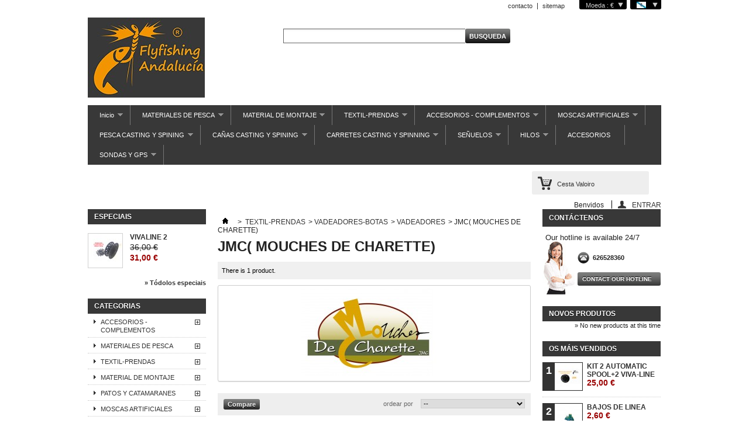

--- FILE ---
content_type: text/html; charset=utf-8
request_url: https://flyfishingandalucia.com/shop/index.php?id_category=151&controller=category&id_lang=3
body_size: 15449
content:

	
<!DOCTYPE html PUBLIC "-//W3C//DTD XHTML 1.1//EN" "http://www.w3.org/TR/xhtml11/DTD/xhtml11.dtd">
<!--[if lt IE 7]> <html class="no-js lt-ie9 lt-ie8 lt-ie7 lt-ie6 " lang="en"> <![endif]-->
<!--[if IE 7]>    <html class="no-js lt-ie9 lt-ie8 ie7" lang="en"> <![endif]-->
<!--[if IE 8]>    <html class="no-js lt-ie9 ie8" lang="en"> <![endif]-->
<!--[if gt IE 8]> <html lang="fr" class="no-js ie9" lang="en"> <![endif]-->
<html xmlns="http://www.w3.org/1999/xhtml" xml:lang="gl">
	<head>
		<title>JMC( MOUCHES DE CHARETTE) - Flyfishing Andaluc&iacute;a</title>
		<meta http-equiv="Content-Type" content="application/xhtml+xml; charset=utf-8" />
		<meta http-equiv="content-language" content="es-ca-gl" />
		<meta name="generator" content="PrestaShop" />
		<meta name="robots" content="index,follow" />
		<link rel="icon" type="image/vnd.microsoft.icon" href="/shop/img/favicon.ico?1521114165" />
		<link rel="shortcut icon" type="image/x-icon" href="/shop/img/favicon.ico?1521114165" />
		<script type="text/javascript">
			var baseDir = 'https://flyfishingandalucia.com/shop/';
			var baseUri = 'https://flyfishingandalucia.com/shop/index.php';
			var static_token = '9de9a2bbe9b3cbd5465c15639927369b';
			var token = 'c61dd8baef42b676b86ca58a6d721147';
			var priceDisplayPrecision = 2;
			var priceDisplayMethod = 0;
			var roundMode = 2;
		</script>
		<link href="/shop/themes/default/css/global.css" rel="stylesheet" type="text/css" media="all" />
		<link href="/shop/themes/default/css/scenes.css" rel="stylesheet" type="text/css" media="all" />
		<link href="/shop/themes/default/css/category.css" rel="stylesheet" type="text/css" media="all" />
		<link href="/shop/themes/default/css/product_list.css" rel="stylesheet" type="text/css" media="all" />
		<link href="/shop/modules/blockbestsellers/blockbestsellers.css" rel="stylesheet" type="text/css" media="all" />
		<link href="/shop/modules/blockpermanentlinks/blockpermanentlinks.css" rel="stylesheet" type="text/css" media="all" />
		<link href="/shop/modules/blockcontact/blockcontact.css" rel="stylesheet" type="text/css" media="all" />
		<link href="/shop/modules/blockviewed/blockviewed.css" rel="stylesheet" type="text/css" media="all" />
		<link href="/shop/modules/blockcart/blockcart.css" rel="stylesheet" type="text/css" media="all" />
		<link href="/shop/modules/blockspecials/blockspecials.css" rel="stylesheet" type="text/css" media="all" />
		<link href="/shop/modules/blockcurrencies/blockcurrencies.css" rel="stylesheet" type="text/css" media="all" />
		<link href="/shop/modules/blockmyaccountfooter/blockmyaccount.css" rel="stylesheet" type="text/css" media="all" />
		<link href="/shop/modules/blocknewproducts/blocknewproducts.css" rel="stylesheet" type="text/css" media="all" />
		<link href="/shop/modules/blocklanguages/blocklanguages.css" rel="stylesheet" type="text/css" media="all" />
		<link href="/shop/modules/blocktags/blocktags.css" rel="stylesheet" type="text/css" media="all" />
		<link href="/shop/js/jquery/plugins/autocomplete/jquery.autocomplete.css" rel="stylesheet" type="text/css" media="all" />
		<link href="/shop/modules/blocksearch/blocksearch.css" rel="stylesheet" type="text/css" media="all" />
		<link href="/shop/modules/favoriteproducts/favoriteproducts.css" rel="stylesheet" type="text/css" media="all" />
		<link href="/shop/modules/homefeatured/homefeatured.css" rel="stylesheet" type="text/css" media="all" />
		<link href="/shop/modules/editorial/editorial.css" rel="stylesheet" type="text/css" media="all" />
		<link href="/shop/modules/honeypot/css/honeypot.css" rel="stylesheet" type="text/css" media="all" />
		<link href="/shop/modules/mailalerts/mailalerts.css" rel="stylesheet" type="text/css" media="all" />
		<link href="/shop/modules/crossselling/crossselling.css" rel="stylesheet" type="text/css" media="all" />
		<link href="/shop/modules/blockuserinfo/blockuserinfo.css" rel="stylesheet" type="text/css" media="all" />
		<link href="/shop/modules/carriercompare/style.css" rel="stylesheet" type="text/css" media="all" />
		<link href="/shop/modules/blocktopmenu/css/superfish-modified.css" rel="stylesheet" type="text/css" media="all" />
		<link href="/shop/modules/blockreinsurance/style.css" rel="stylesheet" type="text/css" media="all" />
			<script type="text/javascript" src="/shop/js/jquery/jquery-1.7.2.min.js"></script>
		<script type="text/javascript" src="/shop/js/jquery/plugins/jquery.easing.js"></script>
		<script type="text/javascript" src="/shop/js/tools.js"></script>
		<script type="text/javascript" src="/shop/themes/default/js/products-comparison.js"></script>
		<script type="text/javascript" src="/shop/modules/blockcart/ajax-cart.js"></script>
		<script type="text/javascript" src="/shop/themes/default/js/tools/treeManagement.js"></script>
		<script type="text/javascript" src="/shop/js/jquery/plugins/autocomplete/jquery.autocomplete.js"></script>
		<script type="text/javascript" src="/shop/modules/favoriteproducts/favoriteproducts.js"></script>
		<script type="text/javascript" src="/shop/modules/crossselling/js/crossselling.js"></script>
		<script type="text/javascript" src="/shop/modules/carriercompare/carriercompare.js"></script>
		<script type="text/javascript" src="/shop/modules/blocktopmenu/js/hoverIntent.js"></script>
		<script type="text/javascript" src="/shop/modules/blocktopmenu/js/superfish-modified.js"></script>
			<script type="text/javascript">
	var favorite_products_url_add = 'http://flyfishingandalucia.com/shop/index.php?process=add&fc=module&module=favoriteproducts&controller=actions&id_lang=3';
	var favorite_products_url_remove = 'http://flyfishingandalucia.com/shop/index.php?process=remove&fc=module&module=favoriteproducts&controller=actions&id_lang=3';
 
</script>

<link rel="alternate" type="application/rss+xml" title="JMC( MOUCHES DE CHARETTE) - Flyfishing Andalucía" href="http://flyfishingandalucia.com/shop/modules/feeder/rss.php?id_category=151&amp;orderby=position&amp;orderway=asc" />
	</head>
	
	<body id="category" class="  ">
					<div id="page" class="container_9 clearfix">

			<!-- Header -->
			<div id="header" class="grid_9 alpha omega">
				<a id="header_logo" href="http://flyfishingandalucia.com/shop/" title="Flyfishing Andaluc&iacute;a">
					<img class="logo" src="/shop/img/logo-1.jpg?1521114165" alt="Flyfishing Andaluc&iacute;a" width="200" height="137"  />
				</a>
				<div id="header_right" class="grid_6 omega">
					
<!-- Block languages module -->
<div id="languages_block_top">
	<div id="countries">
	
					<p class="selected_language">
			<img src="https://flyfishingandalucia.com/shop/img/l/3.jpg" alt="gl" width="16" height="11" />
		</p>
			<ul id="first-languages" class="countries_ul">
					<li >
																<a href="http://flyfishingandalucia.com/shop/index.php?id_category=151&amp;controller=category&amp;id_lang=1" title="Español (Spanish)">

												<img src="https://flyfishingandalucia.com/shop/img/l/1.jpg" alt="es" width="16" height="11" />
							</a>
						</li>
					<li >
																<a href="http://flyfishingandalucia.com/shop/index.php?id_category=151&amp;controller=category&amp;id_lang=2" title="Catalan">

												<img src="https://flyfishingandalucia.com/shop/img/l/2.jpg" alt="ca" width="16" height="11" />
							</a>
						</li>
					<li class="selected_language">
								<img src="https://flyfishingandalucia.com/shop/img/l/3.jpg" alt="gl" width="16" height="11" />
						</li>
				</ul>
	</div>
</div>

<script type="text/javascript">
$(document).ready(function () {
	$("#countries").mouseover(function(){
		$(this).addClass("countries_hover");
		$(".countries_ul").addClass("countries_ul_hover");
	});
	$("#countries").mouseout(function(){
		$(this).removeClass("countries_hover");
		$(".countries_ul").removeClass("countries_ul_hover");
	});

});
</script>
<!-- /Block languages module -->

<!-- Block currencies module -->
<script type="text/javascript">
$(document).ready(function () {
	$("#setCurrency").mouseover(function(){
		$(this).addClass("countries_hover");
		$(".currencies_ul").addClass("currencies_ul_hover");
	});
	$("#setCurrency").mouseout(function(){
		$(this).removeClass("countries_hover");
		$(".currencies_ul").removeClass("currencies_ul_hover");
	});

	$('ul#first-currencies li:not(.selected)').css('opacity', 0.3);
	$('ul#first-currencies li:not(.selected)').hover(function(){
		$(this).css('opacity', 1);
	}, function(){
		$(this).css('opacity', 0.3);
	});
});
</script>

<div id="currencies_block_top">
	<form id="setCurrency" action="/shop/index.php?id_category=151&amp;controller=category&amp;id_lang=3" method="post">
		<p>
			<input type="hidden" name="id_currency" id="id_currency" value=""/>
			<input type="hidden" name="SubmitCurrency" value="" />
			Moeda : €
		</p>
		<ul id="first-currencies" class="currencies_ul">
							<li class="selected">
					<a href="javascript:setCurrency(1);" title="Euro">€</a>
				</li>
					</ul>
	</form>
</div>
<!-- /Block currencies module -->
<!-- Block permanent links module HEADER -->
<ul id="header_links">
	<li id="header_link_contact"><a href="http://flyfishingandalucia.com/shop/index.php?controller=contact" title="contacto">contacto</a></li>
	<li id="header_link_sitemap"><a href="http://flyfishingandalucia.com/shop/index.php?controller=sitemap" title="sitemap">sitemap</a></li>
	<li id="header_link_bookmark">
		<script type="text/javascript">writeBookmarkLink('http://flyfishingandalucia.com/shop/index.php?id_product=280&amp;controller=product&amp;id_lang=3', 'botas - Flyfishing Andalucía', 'favoritos');</script>
	</li>
</ul>
<!-- /Block permanent links module HEADER -->
<!-- block seach mobile -->
<!-- Block search module TOP -->
<div id="search_block_top">

	<form method="get" action="http://flyfishingandalucia.com/shop/index.php?controller=search" id="searchbox">
		<p>
			<label for="search_query_top"><!-- image on background --></label>
			<input type="hidden" name="controller" value="search" />
			<input type="hidden" name="orderby" value="position" />
			<input type="hidden" name="orderway" value="desc" />
			<input class="search_query" type="text" id="search_query_top" name="search_query" value="" />
			<input type="submit" name="submit_search" value="Busqueda" class="button" />
	</p>
	</form>
</div>
	<script type="text/javascript">
	// <![CDATA[
		$('document').ready( function() {
			$("#search_query_top")
				.autocomplete(
					'http://flyfishingandalucia.com/shop/index.php?controller=search', {
						minChars: 3,
						max: 10,
						width: 500,
						selectFirst: false,
						scroll: false,
						dataType: "json",
						formatItem: function(data, i, max, value, term) {
							return value;
						},
						parse: function(data) {
							var mytab = new Array();
							for (var i = 0; i < data.length; i++)
								mytab[mytab.length] = { data: data[i], value: data[i].cname + ' > ' + data[i].pname };
							return mytab;
						},
						extraParams: {
							ajaxSearch: 1,
							id_lang: 3
						}
					}
				)
				.result(function(event, data, formatted) {
					$('#search_query_top').val(data.pname);
					document.location.href = data.product_link;
				})
		});
	// ]]>
	</script>

<!-- /Block search module TOP -->
	</div>

	<!-- Menu -->
	<div class="sf-contener clearfix">
		<ul class="sf-menu clearfix">
			<li ><a href="http://flyfishingandalucia.com/shop/index.php">Inicio</a><ul><li ><a href="http://flyfishingandalucia.com/shop/index.php?id_category=30&controller=category&id_lang=3">ACCESORIOS - COMPLEMENTOS</a><ul><li ><a href="http://flyfishingandalucia.com/shop/index.php?id_category=29&controller=category&id_lang=3">GAFAS POLARIZADAS</a><ul><li ><a href="http://flyfishingandalucia.com/shop/index.php?id_category=105&controller=category&id_lang=3">MOUCHES DE CHARETTE</a></li><li ><a href="http://flyfishingandalucia.com/shop/index.php?id_category=134&controller=category&id_lang=3">VISION</a></li><li ><a href="http://flyfishingandalucia.com/shop/index.php?id_category=135&controller=category&id_lang=3">SMITH OPTICS</a></li><li ><a href="http://flyfishingandalucia.com/shop/index.php?id_category=161&controller=category&id_lang=3">COMPLEMENTOS</a></li><li ><a href="http://flyfishingandalucia.com/shop/index.php?id_category=228&controller=category&id_lang=3">SEA MOSNTERS</a></li></ul></li><li ><a href="http://flyfishingandalucia.com/shop/index.php?id_category=93&controller=category&id_lang=3">CAJAS DE MOSCA</a></li><li ><a href="http://flyfishingandalucia.com/shop/index.php?id_category=28&controller=category&id_lang=3">BOLSAS - EQUIPAJE</a></li><li ><a href="http://flyfishingandalucia.com/shop/index.php?id_category=111&controller=category&id_lang=3">FLOTABILIZADORES</a></li><li ><a href="http://flyfishingandalucia.com/shop/index.php?id_category=34&controller=category&id_lang=3">PRODUCTOS ARTESANALES</a></li><li ><a href="http://flyfishingandalucia.com/shop/index.php?id_category=112&controller=category&id_lang=3">ACCESORIOS</a></li><li ><a href="http://flyfishingandalucia.com/shop/index.php?id_category=113&controller=category&id_lang=3">CESTAS DEVANADORAS</a></li><li ><a href="http://flyfishingandalucia.com/shop/index.php?id_category=245&controller=category&id_lang=3">PORTA CAÑAS</a></li><li ><a href="http://flyfishingandalucia.com/shop/index.php?id_category=114&controller=category&id_lang=3">DISPENSADORES DE HILO</a></li><li ><a href="http://flyfishingandalucia.com/shop/index.php?id_category=115&controller=category&id_lang=3">PORTAMOSCAS</a></li><li ><a href="http://flyfishingandalucia.com/shop/index.php?id_category=33&controller=category&id_lang=3">LIBROS</a></li></ul></li><li ><a href="http://flyfishingandalucia.com/shop/index.php?id_category=108&controller=category&id_lang=3">MATERIALES  DE PESCA</a><ul><li ><a href="http://flyfishingandalucia.com/shop/index.php?id_category=7&controller=category&id_lang=3">CAÑAS</a><ul><li ><a href="http://flyfishingandalucia.com/shop/index.php?id_category=103&controller=category&id_lang=3">MAXIA RODS</a></li><li ><a href="http://flyfishingandalucia.com/shop/index.php?id_category=229&controller=category&id_lang=3">BAETIS</a></li><li ><a href="http://flyfishingandalucia.com/shop/index.php?id_category=101&controller=category&id_lang=3">SNOWBEE</a></li><li ><a href="http://flyfishingandalucia.com/shop/index.php?id_category=102&controller=category&id_lang=3">JMC - MOUCHES DE CHARETTE</a></li><li ><a href="http://flyfishingandalucia.com/shop/index.php?id_category=125&controller=category&id_lang=3">VISION</a></li><li ><a href="http://flyfishingandalucia.com/shop/index.php?id_category=129&controller=category&id_lang=3">SAGE</a></li><li ><a href="http://flyfishingandalucia.com/shop/index.php?id_category=136&controller=category&id_lang=3">SCIERRA</a></li><li ><a href="http://flyfishingandalucia.com/shop/index.php?id_category=147&controller=category&id_lang=3">MARRYAT</a></li><li ><a href="http://flyfishingandalucia.com/shop/index.php?id_category=156&controller=category&id_lang=3">GREYS</a></li><li ><a href="http://flyfishingandalucia.com/shop/index.php?id_category=157&controller=category&id_lang=3">HARDY</a></li><li ><a href="http://flyfishingandalucia.com/shop/index.php?id_category=116&controller=category&id_lang=3">MONTAJE DE CAÑAS</a></li><li ><a href="http://flyfishingandalucia.com/shop/index.php?id_category=178&controller=category&id_lang=3">ECHO RODS</a></li><li ><a href="http://flyfishingandalucia.com/shop/index.php?id_category=165&controller=category&id_lang=3">CASTOR</a></li><li ><a href="http://flyfishingandalucia.com/shop/index.php?id_category=179&controller=category&id_lang=3">REDINGTON</a></li><li ><a href="http://flyfishingandalucia.com/shop/index.php?id_category=246&controller=category&id_lang=3">SOLDARINI</a></li></ul></li><li ><a href="http://flyfishingandalucia.com/shop/index.php?id_category=95&controller=category&id_lang=3">SACADERAS</a></li><li ><a href="http://flyfishingandalucia.com/shop/index.php?id_category=12&controller=category&id_lang=3">CARRETES</a><ul><li ><a href="http://flyfishingandalucia.com/shop/index.php?id_category=13&controller=category&id_lang=3">CARRETES SNOWBEE</a></li><li ><a href="http://flyfishingandalucia.com/shop/index.php?id_category=14&controller=category&id_lang=3">C. MOUCHES DE CHARETTE</a></li><li ><a href="http://flyfishingandalucia.com/shop/index.php?id_category=16&controller=category&id_lang=3">CARRETES FRANCO VIVARELLI</a><ul><li ><a href="http://flyfishingandalucia.com/shop/index.php?id_category=231&controller=category&id_lang=3">REPUESTOS VIVARELLI</a></li></ul></li><li ><a href="http://flyfishingandalucia.com/shop/index.php?id_category=17&controller=category&id_lang=3">VISION</a></li><li ><a href="http://flyfishingandalucia.com/shop/index.php?id_category=18&controller=category&id_lang=3">CARRETES GUIDELINE</a></li><li ><a href="http://flyfishingandalucia.com/shop/index.php?id_category=167&controller=category&id_lang=3">CARRETES RHODANI</a></li><li ><a href="http://flyfishingandalucia.com/shop/index.php?id_category=242&controller=category&id_lang=3">CARRETES FLY THINGS</a></li></ul></li><li ><a href="http://flyfishingandalucia.com/shop/index.php?id_category=21&controller=category&id_lang=3">LINEAS - BACKING - CONECTORES</a><ul><li ><a href="http://flyfishingandalucia.com/shop/index.php?id_category=40&controller=category&id_lang=3">LINEAS </a><ul><li ><a href="http://flyfishingandalucia.com/shop/index.php?id_category=118&controller=category&id_lang=3">SNOWBEE</a></li><li ><a href="http://flyfishingandalucia.com/shop/index.php?id_category=119&controller=category&id_lang=3">JMC MOUCHES DE CHARETTE</a></li><li ><a href="http://flyfishingandalucia.com/shop/index.php?id_category=121&controller=category&id_lang=3">VISION</a></li><li ><a href="http://flyfishingandalucia.com/shop/index.php?id_category=122&controller=category&id_lang=3">RIO</a></li><li ><a href="http://flyfishingandalucia.com/shop/index.php?id_category=143&controller=category&id_lang=3">CORLAND</a></li><li ><a href="http://flyfishingandalucia.com/shop/index.php?id_category=155&controller=category&id_lang=3">DOHIKU</a></li><li ><a href="http://flyfishingandalucia.com/shop/index.php?id_category=168&controller=category&id_lang=3">BAETIS</a></li></ul></li><li ><a href="http://flyfishingandalucia.com/shop/index.php?id_category=41&controller=category&id_lang=3">LINEAS DE SEDA</a><ul><li ><a href="http://flyfishingandalucia.com/shop/index.php?id_category=123&controller=category&id_lang=3">JP THEBAULT</a></li><li ><a href="http://flyfishingandalucia.com/shop/index.php?id_category=124&controller=category&id_lang=3">FLYFISHING ANDALUCIA</a></li><li ><a href="http://flyfishingandalucia.com/shop/index.php?id_category=130&controller=category&id_lang=3">JMC</a></li></ul></li><li ><a href="http://flyfishingandalucia.com/shop/index.php?id_category=42&controller=category&id_lang=3">BACKING</a></li><li ><a href="http://flyfishingandalucia.com/shop/index.php?id_category=43&controller=category&id_lang=3">CONECTORES</a></li><li ><a href="http://flyfishingandalucia.com/shop/index.php?id_category=44&controller=category&id_lang=3">LIMPIEZA LINEAS</a></li></ul></li><li ><a href="http://flyfishingandalucia.com/shop/index.php?id_category=22&controller=category&id_lang=3">BAJOS DE LINEA-ANILLAS</a><ul><li ><a href="http://flyfishingandalucia.com/shop/index.php?id_category=50&controller=category&id_lang=3">BAJOS TRENZADOS</a></li><li ><a href="http://flyfishingandalucia.com/shop/index.php?id_category=51&controller=category&id_lang=3">BAJOS ANUDADOS</a></li><li ><a href="http://flyfishingandalucia.com/shop/index.php?id_category=52&controller=category&id_lang=3">BAJOS CONICOS</a></li><li ><a href="http://flyfishingandalucia.com/shop/index.php?id_category=53&controller=category&id_lang=3">MICROANILLAS</a></li></ul></li><li ><a href="http://flyfishingandalucia.com/shop/index.php?id_category=23&controller=category&id_lang=3">NYLON-TIPPET</a><ul><li ><a href="http://flyfishingandalucia.com/shop/index.php?id_category=45&controller=category&id_lang=3">NYLON INDICADORES COLORES </a></li><li ><a href="http://flyfishingandalucia.com/shop/index.php?id_category=46&controller=category&id_lang=3">FROG HAIR</a></li><li ><a href="http://flyfishingandalucia.com/shop/index.php?id_category=110&controller=category&id_lang=3">FLUOROCABONO</a></li></ul></li><li ><a href="http://flyfishingandalucia.com/shop/index.php?id_category=10&controller=category&id_lang=3"> KITS</a><ul><li ><a href="http://flyfishingandalucia.com/shop/index.php?id_category=162&controller=category&id_lang=3">KIT VISION</a></li><li ><a href="http://flyfishingandalucia.com/shop/index.php?id_category=163&controller=category&id_lang=3">KIT GUIDELINE</a></li><li ><a href="http://flyfishingandalucia.com/shop/index.php?id_category=164&controller=category&id_lang=3">KIT LOOP</a></li><li ><a href="http://flyfishingandalucia.com/shop/index.php?id_category=230&controller=category&id_lang=3">COMBO BAETIS</a></li></ul></li></ul></li><li ><a href="http://flyfishingandalucia.com/shop/index.php?id_category=27&controller=category&id_lang=3">TEXTIL-PRENDAS</a><ul><li ><a href="http://flyfishingandalucia.com/shop/index.php?id_category=26&controller=category&id_lang=3">CHALECOS- CHESTPACKS</a><ul><li ><a href="http://flyfishingandalucia.com/shop/index.php?id_category=173&controller=category&id_lang=3">FLYFISHING ANDALUCIA</a></li><li ><a href="http://flyfishingandalucia.com/shop/index.php?id_category=172&controller=category&id_lang=3">SIMMS</a></li><li ><a href="http://flyfishingandalucia.com/shop/index.php?id_category=170&controller=category&id_lang=3">JMC</a></li><li ><a href="http://flyfishingandalucia.com/shop/index.php?id_category=174&controller=category&id_lang=3">RIVERWORKS</a></li><li ><a href="http://flyfishingandalucia.com/shop/index.php?id_category=171&controller=category&id_lang=3">SNOWBEE</a></li><li ><a href="http://flyfishingandalucia.com/shop/index.php?id_category=175&controller=category&id_lang=3">PATAGONIA</a></li></ul></li><li ><a href="http://flyfishingandalucia.com/shop/index.php?id_category=24&controller=category&id_lang=3">VADEADORES-BOTAS</a><ul><li ><a href="http://flyfishingandalucia.com/shop/index.php?id_category=35&controller=category&id_lang=3">VADEADORES</a><ul><li ><a href="http://flyfishingandalucia.com/shop/index.php?id_category=141&controller=category&id_lang=3">SIMMS</a></li><li ><a href="http://flyfishingandalucia.com/shop/index.php?id_category=140&controller=category&id_lang=3">HART</a></li><li ><a href="http://flyfishingandalucia.com/shop/index.php?id_category=149&controller=category&id_lang=3">SELAND</a></li><li  class="sfHoverForce"><a href="http://flyfishingandalucia.com/shop/index.php?id_category=151&controller=category&id_lang=3">JMC( MOUCHES DE CHARETTE)</a></li><li ><a href="http://flyfishingandalucia.com/shop/index.php?id_category=152&controller=category&id_lang=3">RIVERWORKS</a></li><li ><a href="http://flyfishingandalucia.com/shop/index.php?id_category=153&controller=category&id_lang=3">SNOWBEE</a></li><li ><a href="http://flyfishingandalucia.com/shop/index.php?id_category=154&controller=category&id_lang=3">SCIERRA</a></li><li ><a href="http://flyfishingandalucia.com/shop/index.php?id_category=169&controller=category&id_lang=3">PATAGONIA</a></li></ul></li><li ><a href="http://flyfishingandalucia.com/shop/index.php?id_category=37&controller=category&id_lang=3">ACCESORIOS VADEADORES</a></li><li ><a href="http://flyfishingandalucia.com/shop/index.php?id_category=39&controller=category&id_lang=3">REPARACION VADEADORES</a></li><li ><a href="http://flyfishingandalucia.com/shop/index.php?id_category=128&controller=category&id_lang=3">VADEADORES DE NEOPRENO</a><ul><li ><a href="http://flyfishingandalucia.com/shop/index.php?id_category=142&controller=category&id_lang=3">HART</a></li><li ><a href="http://flyfishingandalucia.com/shop/index.php?id_category=232&controller=category&id_lang=3">SELAND</a></li></ul></li></ul></li><li ><a href="http://flyfishingandalucia.com/shop/index.php?id_category=109&controller=category&id_lang=3">BOTAS </a><ul><li ><a href="http://flyfishingandalucia.com/shop/index.php?id_category=36&controller=category&id_lang=3">BOTAS</a></li><li ><a href="http://flyfishingandalucia.com/shop/index.php?id_category=38&controller=category&id_lang=3">ACCESORIOS BOTAS</a></li></ul></li><li ><a href="http://flyfishingandalucia.com/shop/index.php?id_category=158&controller=category&id_lang=3">CHAQUETAS Y CHUBASQUEROS</a></li><li ><a href="http://flyfishingandalucia.com/shop/index.php?id_category=117&controller=category&id_lang=3">VISERAS Y SOMBREROS</a></li></ul></li><li ><a href="http://flyfishingandalucia.com/shop/index.php?id_category=31&controller=category&id_lang=3">MATERIAL DE MONTAJE</a><ul><li ><a href="http://flyfishingandalucia.com/shop/index.php?id_category=73&controller=category&id_lang=3">HERRAMIENTAS DE MONTAJE</a></li><li ><a href="http://flyfishingandalucia.com/shop/index.php?id_category=74&controller=category&id_lang=3">ANZUELOS</a><ul><li ><a href="http://flyfishingandalucia.com/shop/index.php?id_category=86&controller=category&id_lang=3">DOHIKU</a></li><li ><a href="http://flyfishingandalucia.com/shop/index.php?id_category=87&controller=category&id_lang=3">GRIP HOOKS</a></li><li ><a href="http://flyfishingandalucia.com/shop/index.php?id_category=88&controller=category&id_lang=3">HATCH</a></li><li ><a href="http://flyfishingandalucia.com/shop/index.php?id_category=90&controller=category&id_lang=3">TIEMCO</a></li><li ><a href="http://flyfishingandalucia.com/shop/index.php?id_category=91&controller=category&id_lang=3">GAMAKATSU</a></li><li ><a href="http://flyfishingandalucia.com/shop/index.php?id_category=159&controller=category&id_lang=3">CASTOR</a></li><li ><a href="http://flyfishingandalucia.com/shop/index.php?id_category=160&controller=category&id_lang=3">RHODANI</a></li><li ><a href="http://flyfishingandalucia.com/shop/index.php?id_category=180&controller=category&id_lang=3">VMC</a></li></ul></li><li ><a href="http://flyfishingandalucia.com/shop/index.php?id_category=75&controller=category&id_lang=3">HILOS DE MONTAJE</a></li><li ><a href="http://flyfishingandalucia.com/shop/index.php?id_category=76&controller=category&id_lang=3">BOLAS Y OJOS</a></li><li ><a href="http://flyfishingandalucia.com/shop/index.php?id_category=78&controller=category&id_lang=3">CHENILLE</a></li><li ><a href="http://flyfishingandalucia.com/shop/index.php?id_category=79&controller=category&id_lang=3">DUBINGS</a></li><li ><a href="http://flyfishingandalucia.com/shop/index.php?id_category=80&controller=category&id_lang=3">CUELLOS Y COLGADERAS</a></li><li ><a href="http://flyfishingandalucia.com/shop/index.php?id_category=81&controller=category&id_lang=3">PLOMO,TINSEL,COBRE</a></li><li ><a href="http://flyfishingandalucia.com/shop/index.php?id_category=82&controller=category&id_lang=3">PLUMA GALLO DE LEON</a></li><li ><a href="http://flyfishingandalucia.com/shop/index.php?id_category=83&controller=category&id_lang=3">BARNICES, EPOXI, UV</a></li><li ><a href="http://flyfishingandalucia.com/shop/index.php?id_category=84&controller=category&id_lang=3">PLUMAS, CDC, TAIL</a></li><li ><a href="http://flyfishingandalucia.com/shop/index.php?id_category=137&controller=category&id_lang=3">PELO</a></li><li ><a href="http://flyfishingandalucia.com/shop/index.php?id_category=85&controller=category&id_lang=3">LATEX, FOAM</a></li><li ><a href="http://flyfishingandalucia.com/shop/index.php?id_category=107&controller=category&id_lang=3">MATERIALES SINTETICOS</a></li></ul></li><li ><a href="http://flyfishingandalucia.com/shop/index.php?id_category=92&controller=category&id_lang=3">PATOS Y CATAMARANES</a><ul><li ><a href="http://flyfishingandalucia.com/shop/index.php?id_category=176&controller=category&id_lang=3">OUTCAST</a></li><li ><a href="http://flyfishingandalucia.com/shop/index.php?id_category=126&controller=category&id_lang=3">JMC</a></li><li ><a href="http://flyfishingandalucia.com/shop/index.php?id_category=127&controller=category&id_lang=3">SNOWBEE</a></li><li ><a href="http://flyfishingandalucia.com/shop/index.php?id_category=131&controller=category&id_lang=3">VISION</a></li><li ><a href="http://flyfishingandalucia.com/shop/index.php?id_category=132&controller=category&id_lang=3">GUIDELINE</a></li><li ><a href="http://flyfishingandalucia.com/shop/index.php?id_category=139&controller=category&id_lang=3">HART</a></li><li ><a href="http://flyfishingandalucia.com/shop/index.php?id_category=146&controller=category&id_lang=3">MOTORES ELECTRICOS</a></li><li ><a href="http://flyfishingandalucia.com/shop/index.php?id_category=148&controller=category&id_lang=3">ACCESORIOS PATOS Y CATAMARANES</a></li><li ><a href="http://flyfishingandalucia.com/shop/index.php?id_category=244&controller=category&id_lang=3">SEA MONSTERS</a></li></ul></li><li ><a href="http://flyfishingandalucia.com/shop/index.php?id_category=32&controller=category&id_lang=3">MOSCAS ARTIFICIALES</a><ul><li ><a href="http://flyfishingandalucia.com/shop/index.php?id_category=211&controller=category&id_lang=3">COLECCION MOSCAS ALTO GUADALQUIVIR</a><ul><li ><a href="http://flyfishingandalucia.com/shop/index.php?id_category=54&controller=category&id_lang=3">EFEMERAS</a></li><li ><a href="http://flyfishingandalucia.com/shop/index.php?id_category=96&controller=category&id_lang=3">BOOBIES</a></li><li ><a href="http://flyfishingandalucia.com/shop/index.php?id_category=133&controller=category&id_lang=3">BLOG</a></li><li ><a href="http://flyfishingandalucia.com/shop/index.php?id_category=61&controller=category&id_lang=3">FLYINDICATORS</a></li><li ><a href="http://flyfishingandalucia.com/shop/index.php?id_category=62&controller=category&id_lang=3">EMERGENTES</a></li><li ><a href="http://flyfishingandalucia.com/shop/index.php?id_category=63&controller=category&id_lang=3">IMAGOS</a></li><li ><a href="http://flyfishingandalucia.com/shop/index.php?id_category=64&controller=category&id_lang=3">AHOGADAS</a></li><li ><a href="http://flyfishingandalucia.com/shop/index.php?id_category=65&controller=category&id_lang=3">NINFAS</a></li><li ><a href="http://flyfishingandalucia.com/shop/index.php?id_category=68&controller=category&id_lang=3">PERDIGONES</a></li><li ><a href="http://flyfishingandalucia.com/shop/index.php?id_category=70&controller=category&id_lang=3">NINFAS CHECAS</a></li><li ><a href="http://flyfishingandalucia.com/shop/index.php?id_category=71&controller=category&id_lang=3">STREAMERS</a></li><li ><a href="http://flyfishingandalucia.com/shop/index.php?id_category=72&controller=category&id_lang=3">POPPERS</a></li><li ><a href="http://flyfishingandalucia.com/shop/index.php?id_category=59&controller=category&id_lang=3">TERRESTRES</a></li><li ><a href="http://flyfishingandalucia.com/shop/index.php?id_category=60&controller=category&id_lang=3">ATRACTORAS</a></li><li ><a href="http://flyfishingandalucia.com/shop/index.php?id_category=55&controller=category&id_lang=3">TRICOPTEROS</a></li><li ><a href="http://flyfishingandalucia.com/shop/index.php?id_category=56&controller=category&id_lang=3">PLECOPTEROS</a></li><li ><a href="http://flyfishingandalucia.com/shop/index.php?id_category=57&controller=category&id_lang=3">DIPTEROS</a></li><li ><a href="http://flyfishingandalucia.com/shop/index.php?id_category=58&controller=category&id_lang=3">CHIRONOMIDOS</a></li></ul></li><li ><a href="http://flyfishingandalucia.com/shop/index.php?id_category=213&controller=category&id_lang=3">COLECCION MOSCAS BAETIS</a><ul><li ><a href="http://flyfishingandalucia.com/shop/index.php?id_category=214&controller=category&id_lang=3">SECAS</a></li></ul></li></ul></li><li ><a href="http://flyfishingandalucia.com/shop/index.php?id_category=94&controller=category&id_lang=3">OFERTAS</a></li><li ><a href="http://flyfishingandalucia.com/shop/index.php?id_category=144&controller=category&id_lang=3">OUTLET-LIQUIDACION</a></li><li ><a href="http://flyfishingandalucia.com/shop/index.php?id_category=145&controller=category&id_lang=3">USADOS</a></li><li ><a href="http://flyfishingandalucia.com/shop/index.php?id_category=177&controller=category&id_lang=3">SONDAS Y GPS</a><ul><li ><a href="http://flyfishingandalucia.com/shop/index.php?id_category=243&controller=category&id_lang=3">GARMIN</a></li></ul></li><li ><a href="http://flyfishingandalucia.com/shop/index.php?id_category=181&controller=category&id_lang=3">PESCA CASTING Y SPINING</a><ul><li ><a href="http://flyfishingandalucia.com/shop/index.php?id_category=184&controller=category&id_lang=3">CARRETES CASTING  Y SPINNING</a><ul><li ><a href="http://flyfishingandalucia.com/shop/index.php?id_category=194&controller=category&id_lang=3">TRUCHA</a></li><li ><a href="http://flyfishingandalucia.com/shop/index.php?id_category=195&controller=category&id_lang=3">BLACK BASS</a></li><li ><a href="http://flyfishingandalucia.com/shop/index.php?id_category=196&controller=category&id_lang=3">LUCIO</a></li></ul></li><li ><a href="http://flyfishingandalucia.com/shop/index.php?id_category=185&controller=category&id_lang=3">HILOS</a><ul><li ><a href="http://flyfishingandalucia.com/shop/index.php?id_category=200&controller=category&id_lang=3">TRUCHA</a></li><li ><a href="http://flyfishingandalucia.com/shop/index.php?id_category=201&controller=category&id_lang=3">BLACK BASS</a></li><li ><a href="http://flyfishingandalucia.com/shop/index.php?id_category=202&controller=category&id_lang=3">LUCIO</a></li></ul></li><li ><a href="http://flyfishingandalucia.com/shop/index.php?id_category=189&controller=category&id_lang=3">SEÑUELOS</a><ul><li ><a href="http://flyfishingandalucia.com/shop/index.php?id_category=197&controller=category&id_lang=3">TRUCHA</a></li><li ><a href="http://flyfishingandalucia.com/shop/index.php?id_category=198&controller=category&id_lang=3">BLACK BASS</a></li><li ><a href="http://flyfishingandalucia.com/shop/index.php?id_category=199&controller=category&id_lang=3">LUCIO</a></li></ul></li><li ><a href="http://flyfishingandalucia.com/shop/index.php?id_category=188&controller=category&id_lang=3">ACCESORIOS</a></li><li ><a href="http://flyfishingandalucia.com/shop/index.php?id_category=190&controller=category&id_lang=3">CAÑAS CASTING Y SPINING</a><ul><li ><a href="http://flyfishingandalucia.com/shop/index.php?id_category=191&controller=category&id_lang=3">TRUCHA</a></li><li ><a href="http://flyfishingandalucia.com/shop/index.php?id_category=192&controller=category&id_lang=3">BASS</a></li><li ><a href="http://flyfishingandalucia.com/shop/index.php?id_category=193&controller=category&id_lang=3">LUCIO</a></li></ul></li><li ><a href="http://flyfishingandalucia.com/shop/index.php?id_category=216&controller=category&id_lang=3">COMPLEMENTOS</a></li><li ><a href="http://flyfishingandalucia.com/shop/index.php?id_category=217&controller=category&id_lang=3">TRENZADOS</a></li><li ><a href="http://flyfishingandalucia.com/shop/index.php?id_category=219&controller=category&id_lang=3">EMERILLONES</a></li><li ><a href="http://flyfishingandalucia.com/shop/index.php?id_category=220&controller=category&id_lang=3">FLUOROCARBONO</a></li><li ><a href="http://flyfishingandalucia.com/shop/index.php?id_category=221&controller=category&id_lang=3">FUNDAS</a></li><li ><a href="http://flyfishingandalucia.com/shop/index.php?id_category=222&controller=category&id_lang=3">MANTENIMIENTO CAÑAS</a></li><li ><a href="http://flyfishingandalucia.com/shop/index.php?id_category=223&controller=category&id_lang=3">NYLON</a></li><li ><a href="http://flyfishingandalucia.com/shop/index.php?id_category=224&controller=category&id_lang=3">PADDLE & KAYAK</a></li><li ><a href="http://flyfishingandalucia.com/shop/index.php?id_category=225&controller=category&id_lang=3">PLEGADORAS</a></li><li ><a href="http://flyfishingandalucia.com/shop/index.php?id_category=226&controller=category&id_lang=3">PLOMOS</a></li><li ><a href="http://flyfishingandalucia.com/shop/index.php?id_category=227&controller=category&id_lang=3">HERRAMIENTAS</a></li></ul></li></ul></li><li ><a href="http://flyfishingandalucia.com/shop/index.php?id_category=108&controller=category&id_lang=3">MATERIALES  DE PESCA</a><ul><li ><a href="http://flyfishingandalucia.com/shop/index.php?id_category=7&controller=category&id_lang=3">CAÑAS</a><ul><li ><a href="http://flyfishingandalucia.com/shop/index.php?id_category=103&controller=category&id_lang=3">MAXIA RODS</a></li><li ><a href="http://flyfishingandalucia.com/shop/index.php?id_category=229&controller=category&id_lang=3">BAETIS</a></li><li ><a href="http://flyfishingandalucia.com/shop/index.php?id_category=101&controller=category&id_lang=3">SNOWBEE</a></li><li ><a href="http://flyfishingandalucia.com/shop/index.php?id_category=102&controller=category&id_lang=3">JMC - MOUCHES DE CHARETTE</a></li><li ><a href="http://flyfishingandalucia.com/shop/index.php?id_category=125&controller=category&id_lang=3">VISION</a></li><li ><a href="http://flyfishingandalucia.com/shop/index.php?id_category=129&controller=category&id_lang=3">SAGE</a></li><li ><a href="http://flyfishingandalucia.com/shop/index.php?id_category=136&controller=category&id_lang=3">SCIERRA</a></li><li ><a href="http://flyfishingandalucia.com/shop/index.php?id_category=147&controller=category&id_lang=3">MARRYAT</a></li><li ><a href="http://flyfishingandalucia.com/shop/index.php?id_category=156&controller=category&id_lang=3">GREYS</a></li><li ><a href="http://flyfishingandalucia.com/shop/index.php?id_category=157&controller=category&id_lang=3">HARDY</a></li><li ><a href="http://flyfishingandalucia.com/shop/index.php?id_category=116&controller=category&id_lang=3">MONTAJE DE CAÑAS</a></li><li ><a href="http://flyfishingandalucia.com/shop/index.php?id_category=178&controller=category&id_lang=3">ECHO RODS</a></li><li ><a href="http://flyfishingandalucia.com/shop/index.php?id_category=165&controller=category&id_lang=3">CASTOR</a></li><li ><a href="http://flyfishingandalucia.com/shop/index.php?id_category=179&controller=category&id_lang=3">REDINGTON</a></li><li ><a href="http://flyfishingandalucia.com/shop/index.php?id_category=246&controller=category&id_lang=3">SOLDARINI</a></li></ul></li><li ><a href="http://flyfishingandalucia.com/shop/index.php?id_category=95&controller=category&id_lang=3">SACADERAS</a></li><li ><a href="http://flyfishingandalucia.com/shop/index.php?id_category=12&controller=category&id_lang=3">CARRETES</a><ul><li ><a href="http://flyfishingandalucia.com/shop/index.php?id_category=13&controller=category&id_lang=3">CARRETES SNOWBEE</a></li><li ><a href="http://flyfishingandalucia.com/shop/index.php?id_category=14&controller=category&id_lang=3">C. MOUCHES DE CHARETTE</a></li><li ><a href="http://flyfishingandalucia.com/shop/index.php?id_category=16&controller=category&id_lang=3">CARRETES FRANCO VIVARELLI</a><ul><li ><a href="http://flyfishingandalucia.com/shop/index.php?id_category=231&controller=category&id_lang=3">REPUESTOS VIVARELLI</a></li></ul></li><li ><a href="http://flyfishingandalucia.com/shop/index.php?id_category=17&controller=category&id_lang=3">VISION</a></li><li ><a href="http://flyfishingandalucia.com/shop/index.php?id_category=18&controller=category&id_lang=3">CARRETES GUIDELINE</a></li><li ><a href="http://flyfishingandalucia.com/shop/index.php?id_category=167&controller=category&id_lang=3">CARRETES RHODANI</a></li><li ><a href="http://flyfishingandalucia.com/shop/index.php?id_category=242&controller=category&id_lang=3">CARRETES FLY THINGS</a></li></ul></li><li ><a href="http://flyfishingandalucia.com/shop/index.php?id_category=21&controller=category&id_lang=3">LINEAS - BACKING - CONECTORES</a><ul><li ><a href="http://flyfishingandalucia.com/shop/index.php?id_category=40&controller=category&id_lang=3">LINEAS </a><ul><li ><a href="http://flyfishingandalucia.com/shop/index.php?id_category=118&controller=category&id_lang=3">SNOWBEE</a></li><li ><a href="http://flyfishingandalucia.com/shop/index.php?id_category=119&controller=category&id_lang=3">JMC MOUCHES DE CHARETTE</a></li><li ><a href="http://flyfishingandalucia.com/shop/index.php?id_category=121&controller=category&id_lang=3">VISION</a></li><li ><a href="http://flyfishingandalucia.com/shop/index.php?id_category=122&controller=category&id_lang=3">RIO</a></li><li ><a href="http://flyfishingandalucia.com/shop/index.php?id_category=143&controller=category&id_lang=3">CORLAND</a></li><li ><a href="http://flyfishingandalucia.com/shop/index.php?id_category=155&controller=category&id_lang=3">DOHIKU</a></li><li ><a href="http://flyfishingandalucia.com/shop/index.php?id_category=168&controller=category&id_lang=3">BAETIS</a></li></ul></li><li ><a href="http://flyfishingandalucia.com/shop/index.php?id_category=41&controller=category&id_lang=3">LINEAS DE SEDA</a><ul><li ><a href="http://flyfishingandalucia.com/shop/index.php?id_category=123&controller=category&id_lang=3">JP THEBAULT</a></li><li ><a href="http://flyfishingandalucia.com/shop/index.php?id_category=124&controller=category&id_lang=3">FLYFISHING ANDALUCIA</a></li><li ><a href="http://flyfishingandalucia.com/shop/index.php?id_category=130&controller=category&id_lang=3">JMC</a></li></ul></li><li ><a href="http://flyfishingandalucia.com/shop/index.php?id_category=42&controller=category&id_lang=3">BACKING</a></li><li ><a href="http://flyfishingandalucia.com/shop/index.php?id_category=43&controller=category&id_lang=3">CONECTORES</a></li><li ><a href="http://flyfishingandalucia.com/shop/index.php?id_category=44&controller=category&id_lang=3">LIMPIEZA LINEAS</a></li></ul></li><li ><a href="http://flyfishingandalucia.com/shop/index.php?id_category=22&controller=category&id_lang=3">BAJOS DE LINEA-ANILLAS</a><ul><li ><a href="http://flyfishingandalucia.com/shop/index.php?id_category=50&controller=category&id_lang=3">BAJOS TRENZADOS</a></li><li ><a href="http://flyfishingandalucia.com/shop/index.php?id_category=51&controller=category&id_lang=3">BAJOS ANUDADOS</a></li><li ><a href="http://flyfishingandalucia.com/shop/index.php?id_category=52&controller=category&id_lang=3">BAJOS CONICOS</a></li><li ><a href="http://flyfishingandalucia.com/shop/index.php?id_category=53&controller=category&id_lang=3">MICROANILLAS</a></li></ul></li><li ><a href="http://flyfishingandalucia.com/shop/index.php?id_category=23&controller=category&id_lang=3">NYLON-TIPPET</a><ul><li ><a href="http://flyfishingandalucia.com/shop/index.php?id_category=45&controller=category&id_lang=3">NYLON INDICADORES COLORES </a></li><li ><a href="http://flyfishingandalucia.com/shop/index.php?id_category=46&controller=category&id_lang=3">FROG HAIR</a></li><li ><a href="http://flyfishingandalucia.com/shop/index.php?id_category=110&controller=category&id_lang=3">FLUOROCABONO</a></li></ul></li><li ><a href="http://flyfishingandalucia.com/shop/index.php?id_category=10&controller=category&id_lang=3"> KITS</a><ul><li ><a href="http://flyfishingandalucia.com/shop/index.php?id_category=162&controller=category&id_lang=3">KIT VISION</a></li><li ><a href="http://flyfishingandalucia.com/shop/index.php?id_category=163&controller=category&id_lang=3">KIT GUIDELINE</a></li><li ><a href="http://flyfishingandalucia.com/shop/index.php?id_category=164&controller=category&id_lang=3">KIT LOOP</a></li><li ><a href="http://flyfishingandalucia.com/shop/index.php?id_category=230&controller=category&id_lang=3">COMBO BAETIS</a></li></ul></li></ul></li><li ><a href="http://flyfishingandalucia.com/shop/index.php?id_category=31&controller=category&id_lang=3">MATERIAL DE MONTAJE</a><ul><li ><a href="http://flyfishingandalucia.com/shop/index.php?id_category=73&controller=category&id_lang=3">HERRAMIENTAS DE MONTAJE</a></li><li ><a href="http://flyfishingandalucia.com/shop/index.php?id_category=74&controller=category&id_lang=3">ANZUELOS</a><ul><li ><a href="http://flyfishingandalucia.com/shop/index.php?id_category=86&controller=category&id_lang=3">DOHIKU</a></li><li ><a href="http://flyfishingandalucia.com/shop/index.php?id_category=87&controller=category&id_lang=3">GRIP HOOKS</a></li><li ><a href="http://flyfishingandalucia.com/shop/index.php?id_category=88&controller=category&id_lang=3">HATCH</a></li><li ><a href="http://flyfishingandalucia.com/shop/index.php?id_category=90&controller=category&id_lang=3">TIEMCO</a></li><li ><a href="http://flyfishingandalucia.com/shop/index.php?id_category=91&controller=category&id_lang=3">GAMAKATSU</a></li><li ><a href="http://flyfishingandalucia.com/shop/index.php?id_category=159&controller=category&id_lang=3">CASTOR</a></li><li ><a href="http://flyfishingandalucia.com/shop/index.php?id_category=160&controller=category&id_lang=3">RHODANI</a></li><li ><a href="http://flyfishingandalucia.com/shop/index.php?id_category=180&controller=category&id_lang=3">VMC</a></li></ul></li><li ><a href="http://flyfishingandalucia.com/shop/index.php?id_category=75&controller=category&id_lang=3">HILOS DE MONTAJE</a></li><li ><a href="http://flyfishingandalucia.com/shop/index.php?id_category=76&controller=category&id_lang=3">BOLAS Y OJOS</a></li><li ><a href="http://flyfishingandalucia.com/shop/index.php?id_category=78&controller=category&id_lang=3">CHENILLE</a></li><li ><a href="http://flyfishingandalucia.com/shop/index.php?id_category=79&controller=category&id_lang=3">DUBINGS</a></li><li ><a href="http://flyfishingandalucia.com/shop/index.php?id_category=80&controller=category&id_lang=3">CUELLOS Y COLGADERAS</a></li><li ><a href="http://flyfishingandalucia.com/shop/index.php?id_category=81&controller=category&id_lang=3">PLOMO,TINSEL,COBRE</a></li><li ><a href="http://flyfishingandalucia.com/shop/index.php?id_category=82&controller=category&id_lang=3">PLUMA GALLO DE LEON</a></li><li ><a href="http://flyfishingandalucia.com/shop/index.php?id_category=83&controller=category&id_lang=3">BARNICES, EPOXI, UV</a></li><li ><a href="http://flyfishingandalucia.com/shop/index.php?id_category=84&controller=category&id_lang=3">PLUMAS, CDC, TAIL</a></li><li ><a href="http://flyfishingandalucia.com/shop/index.php?id_category=137&controller=category&id_lang=3">PELO</a></li><li ><a href="http://flyfishingandalucia.com/shop/index.php?id_category=85&controller=category&id_lang=3">LATEX, FOAM</a></li><li ><a href="http://flyfishingandalucia.com/shop/index.php?id_category=107&controller=category&id_lang=3">MATERIALES SINTETICOS</a></li></ul></li><li ><a href="http://flyfishingandalucia.com/shop/index.php?id_category=27&controller=category&id_lang=3">TEXTIL-PRENDAS</a><ul><li ><a href="http://flyfishingandalucia.com/shop/index.php?id_category=26&controller=category&id_lang=3">CHALECOS- CHESTPACKS</a><ul><li ><a href="http://flyfishingandalucia.com/shop/index.php?id_category=173&controller=category&id_lang=3">FLYFISHING ANDALUCIA</a></li><li ><a href="http://flyfishingandalucia.com/shop/index.php?id_category=172&controller=category&id_lang=3">SIMMS</a></li><li ><a href="http://flyfishingandalucia.com/shop/index.php?id_category=170&controller=category&id_lang=3">JMC</a></li><li ><a href="http://flyfishingandalucia.com/shop/index.php?id_category=174&controller=category&id_lang=3">RIVERWORKS</a></li><li ><a href="http://flyfishingandalucia.com/shop/index.php?id_category=171&controller=category&id_lang=3">SNOWBEE</a></li><li ><a href="http://flyfishingandalucia.com/shop/index.php?id_category=175&controller=category&id_lang=3">PATAGONIA</a></li></ul></li><li ><a href="http://flyfishingandalucia.com/shop/index.php?id_category=24&controller=category&id_lang=3">VADEADORES-BOTAS</a><ul><li ><a href="http://flyfishingandalucia.com/shop/index.php?id_category=35&controller=category&id_lang=3">VADEADORES</a><ul><li ><a href="http://flyfishingandalucia.com/shop/index.php?id_category=141&controller=category&id_lang=3">SIMMS</a></li><li ><a href="http://flyfishingandalucia.com/shop/index.php?id_category=140&controller=category&id_lang=3">HART</a></li><li ><a href="http://flyfishingandalucia.com/shop/index.php?id_category=149&controller=category&id_lang=3">SELAND</a></li><li  class="sfHoverForce"><a href="http://flyfishingandalucia.com/shop/index.php?id_category=151&controller=category&id_lang=3">JMC( MOUCHES DE CHARETTE)</a></li><li ><a href="http://flyfishingandalucia.com/shop/index.php?id_category=152&controller=category&id_lang=3">RIVERWORKS</a></li><li ><a href="http://flyfishingandalucia.com/shop/index.php?id_category=153&controller=category&id_lang=3">SNOWBEE</a></li><li ><a href="http://flyfishingandalucia.com/shop/index.php?id_category=154&controller=category&id_lang=3">SCIERRA</a></li><li ><a href="http://flyfishingandalucia.com/shop/index.php?id_category=169&controller=category&id_lang=3">PATAGONIA</a></li></ul></li><li ><a href="http://flyfishingandalucia.com/shop/index.php?id_category=37&controller=category&id_lang=3">ACCESORIOS VADEADORES</a></li><li ><a href="http://flyfishingandalucia.com/shop/index.php?id_category=39&controller=category&id_lang=3">REPARACION VADEADORES</a></li><li ><a href="http://flyfishingandalucia.com/shop/index.php?id_category=128&controller=category&id_lang=3">VADEADORES DE NEOPRENO</a><ul><li ><a href="http://flyfishingandalucia.com/shop/index.php?id_category=142&controller=category&id_lang=3">HART</a></li><li ><a href="http://flyfishingandalucia.com/shop/index.php?id_category=232&controller=category&id_lang=3">SELAND</a></li></ul></li></ul></li><li ><a href="http://flyfishingandalucia.com/shop/index.php?id_category=109&controller=category&id_lang=3">BOTAS </a><ul><li ><a href="http://flyfishingandalucia.com/shop/index.php?id_category=36&controller=category&id_lang=3">BOTAS</a></li><li ><a href="http://flyfishingandalucia.com/shop/index.php?id_category=38&controller=category&id_lang=3">ACCESORIOS BOTAS</a></li></ul></li><li ><a href="http://flyfishingandalucia.com/shop/index.php?id_category=158&controller=category&id_lang=3">CHAQUETAS Y CHUBASQUEROS</a></li><li ><a href="http://flyfishingandalucia.com/shop/index.php?id_category=117&controller=category&id_lang=3">VISERAS Y SOMBREROS</a></li></ul></li><li ><a href="http://flyfishingandalucia.com/shop/index.php?id_category=30&controller=category&id_lang=3">ACCESORIOS - COMPLEMENTOS</a><ul><li ><a href="http://flyfishingandalucia.com/shop/index.php?id_category=29&controller=category&id_lang=3">GAFAS POLARIZADAS</a><ul><li ><a href="http://flyfishingandalucia.com/shop/index.php?id_category=105&controller=category&id_lang=3">MOUCHES DE CHARETTE</a></li><li ><a href="http://flyfishingandalucia.com/shop/index.php?id_category=134&controller=category&id_lang=3">VISION</a></li><li ><a href="http://flyfishingandalucia.com/shop/index.php?id_category=135&controller=category&id_lang=3">SMITH OPTICS</a></li><li ><a href="http://flyfishingandalucia.com/shop/index.php?id_category=161&controller=category&id_lang=3">COMPLEMENTOS</a></li><li ><a href="http://flyfishingandalucia.com/shop/index.php?id_category=228&controller=category&id_lang=3">SEA MOSNTERS</a></li></ul></li><li ><a href="http://flyfishingandalucia.com/shop/index.php?id_category=93&controller=category&id_lang=3">CAJAS DE MOSCA</a></li><li ><a href="http://flyfishingandalucia.com/shop/index.php?id_category=28&controller=category&id_lang=3">BOLSAS - EQUIPAJE</a></li><li ><a href="http://flyfishingandalucia.com/shop/index.php?id_category=111&controller=category&id_lang=3">FLOTABILIZADORES</a></li><li ><a href="http://flyfishingandalucia.com/shop/index.php?id_category=34&controller=category&id_lang=3">PRODUCTOS ARTESANALES</a></li><li ><a href="http://flyfishingandalucia.com/shop/index.php?id_category=112&controller=category&id_lang=3">ACCESORIOS</a></li><li ><a href="http://flyfishingandalucia.com/shop/index.php?id_category=113&controller=category&id_lang=3">CESTAS DEVANADORAS</a></li><li ><a href="http://flyfishingandalucia.com/shop/index.php?id_category=245&controller=category&id_lang=3">PORTA CAÑAS</a></li><li ><a href="http://flyfishingandalucia.com/shop/index.php?id_category=114&controller=category&id_lang=3">DISPENSADORES DE HILO</a></li><li ><a href="http://flyfishingandalucia.com/shop/index.php?id_category=115&controller=category&id_lang=3">PORTAMOSCAS</a></li><li ><a href="http://flyfishingandalucia.com/shop/index.php?id_category=33&controller=category&id_lang=3">LIBROS</a></li></ul></li><li ><a href="http://flyfishingandalucia.com/shop/index.php?id_category=32&controller=category&id_lang=3">MOSCAS ARTIFICIALES</a><ul><li ><a href="http://flyfishingandalucia.com/shop/index.php?id_category=211&controller=category&id_lang=3">COLECCION MOSCAS ALTO GUADALQUIVIR</a><ul><li ><a href="http://flyfishingandalucia.com/shop/index.php?id_category=54&controller=category&id_lang=3">EFEMERAS</a></li><li ><a href="http://flyfishingandalucia.com/shop/index.php?id_category=96&controller=category&id_lang=3">BOOBIES</a></li><li ><a href="http://flyfishingandalucia.com/shop/index.php?id_category=133&controller=category&id_lang=3">BLOG</a></li><li ><a href="http://flyfishingandalucia.com/shop/index.php?id_category=61&controller=category&id_lang=3">FLYINDICATORS</a></li><li ><a href="http://flyfishingandalucia.com/shop/index.php?id_category=62&controller=category&id_lang=3">EMERGENTES</a></li><li ><a href="http://flyfishingandalucia.com/shop/index.php?id_category=63&controller=category&id_lang=3">IMAGOS</a></li><li ><a href="http://flyfishingandalucia.com/shop/index.php?id_category=64&controller=category&id_lang=3">AHOGADAS</a></li><li ><a href="http://flyfishingandalucia.com/shop/index.php?id_category=65&controller=category&id_lang=3">NINFAS</a></li><li ><a href="http://flyfishingandalucia.com/shop/index.php?id_category=68&controller=category&id_lang=3">PERDIGONES</a></li><li ><a href="http://flyfishingandalucia.com/shop/index.php?id_category=70&controller=category&id_lang=3">NINFAS CHECAS</a></li><li ><a href="http://flyfishingandalucia.com/shop/index.php?id_category=71&controller=category&id_lang=3">STREAMERS</a></li><li ><a href="http://flyfishingandalucia.com/shop/index.php?id_category=72&controller=category&id_lang=3">POPPERS</a></li><li ><a href="http://flyfishingandalucia.com/shop/index.php?id_category=59&controller=category&id_lang=3">TERRESTRES</a></li><li ><a href="http://flyfishingandalucia.com/shop/index.php?id_category=60&controller=category&id_lang=3">ATRACTORAS</a></li><li ><a href="http://flyfishingandalucia.com/shop/index.php?id_category=55&controller=category&id_lang=3">TRICOPTEROS</a></li><li ><a href="http://flyfishingandalucia.com/shop/index.php?id_category=56&controller=category&id_lang=3">PLECOPTEROS</a></li><li ><a href="http://flyfishingandalucia.com/shop/index.php?id_category=57&controller=category&id_lang=3">DIPTEROS</a></li><li ><a href="http://flyfishingandalucia.com/shop/index.php?id_category=58&controller=category&id_lang=3">CHIRONOMIDOS</a></li></ul></li><li ><a href="http://flyfishingandalucia.com/shop/index.php?id_category=213&controller=category&id_lang=3">COLECCION MOSCAS BAETIS</a><ul><li ><a href="http://flyfishingandalucia.com/shop/index.php?id_category=214&controller=category&id_lang=3">SECAS</a></li></ul></li></ul></li><li ><a href="http://flyfishingandalucia.com/shop/index.php?id_category=181&controller=category&id_lang=3">PESCA CASTING Y SPINING</a><ul><li ><a href="http://flyfishingandalucia.com/shop/index.php?id_category=184&controller=category&id_lang=3">CARRETES CASTING  Y SPINNING</a><ul><li ><a href="http://flyfishingandalucia.com/shop/index.php?id_category=194&controller=category&id_lang=3">TRUCHA</a></li><li ><a href="http://flyfishingandalucia.com/shop/index.php?id_category=195&controller=category&id_lang=3">BLACK BASS</a></li><li ><a href="http://flyfishingandalucia.com/shop/index.php?id_category=196&controller=category&id_lang=3">LUCIO</a></li></ul></li><li ><a href="http://flyfishingandalucia.com/shop/index.php?id_category=185&controller=category&id_lang=3">HILOS</a><ul><li ><a href="http://flyfishingandalucia.com/shop/index.php?id_category=200&controller=category&id_lang=3">TRUCHA</a></li><li ><a href="http://flyfishingandalucia.com/shop/index.php?id_category=201&controller=category&id_lang=3">BLACK BASS</a></li><li ><a href="http://flyfishingandalucia.com/shop/index.php?id_category=202&controller=category&id_lang=3">LUCIO</a></li></ul></li><li ><a href="http://flyfishingandalucia.com/shop/index.php?id_category=189&controller=category&id_lang=3">SEÑUELOS</a><ul><li ><a href="http://flyfishingandalucia.com/shop/index.php?id_category=197&controller=category&id_lang=3">TRUCHA</a></li><li ><a href="http://flyfishingandalucia.com/shop/index.php?id_category=198&controller=category&id_lang=3">BLACK BASS</a></li><li ><a href="http://flyfishingandalucia.com/shop/index.php?id_category=199&controller=category&id_lang=3">LUCIO</a></li></ul></li><li ><a href="http://flyfishingandalucia.com/shop/index.php?id_category=188&controller=category&id_lang=3">ACCESORIOS</a></li><li ><a href="http://flyfishingandalucia.com/shop/index.php?id_category=190&controller=category&id_lang=3">CAÑAS CASTING Y SPINING</a><ul><li ><a href="http://flyfishingandalucia.com/shop/index.php?id_category=191&controller=category&id_lang=3">TRUCHA</a></li><li ><a href="http://flyfishingandalucia.com/shop/index.php?id_category=192&controller=category&id_lang=3">BASS</a></li><li ><a href="http://flyfishingandalucia.com/shop/index.php?id_category=193&controller=category&id_lang=3">LUCIO</a></li></ul></li><li ><a href="http://flyfishingandalucia.com/shop/index.php?id_category=216&controller=category&id_lang=3">COMPLEMENTOS</a></li><li ><a href="http://flyfishingandalucia.com/shop/index.php?id_category=217&controller=category&id_lang=3">TRENZADOS</a></li><li ><a href="http://flyfishingandalucia.com/shop/index.php?id_category=219&controller=category&id_lang=3">EMERILLONES</a></li><li ><a href="http://flyfishingandalucia.com/shop/index.php?id_category=220&controller=category&id_lang=3">FLUOROCARBONO</a></li><li ><a href="http://flyfishingandalucia.com/shop/index.php?id_category=221&controller=category&id_lang=3">FUNDAS</a></li><li ><a href="http://flyfishingandalucia.com/shop/index.php?id_category=222&controller=category&id_lang=3">MANTENIMIENTO CAÑAS</a></li><li ><a href="http://flyfishingandalucia.com/shop/index.php?id_category=223&controller=category&id_lang=3">NYLON</a></li><li ><a href="http://flyfishingandalucia.com/shop/index.php?id_category=224&controller=category&id_lang=3">PADDLE & KAYAK</a></li><li ><a href="http://flyfishingandalucia.com/shop/index.php?id_category=225&controller=category&id_lang=3">PLEGADORAS</a></li><li ><a href="http://flyfishingandalucia.com/shop/index.php?id_category=226&controller=category&id_lang=3">PLOMOS</a></li><li ><a href="http://flyfishingandalucia.com/shop/index.php?id_category=227&controller=category&id_lang=3">HERRAMIENTAS</a></li></ul></li><li ><a href="http://flyfishingandalucia.com/shop/index.php?id_category=190&controller=category&id_lang=3">CAÑAS CASTING Y SPINING</a><ul><li ><a href="http://flyfishingandalucia.com/shop/index.php?id_category=191&controller=category&id_lang=3">TRUCHA</a></li><li ><a href="http://flyfishingandalucia.com/shop/index.php?id_category=192&controller=category&id_lang=3">BASS</a></li><li ><a href="http://flyfishingandalucia.com/shop/index.php?id_category=193&controller=category&id_lang=3">LUCIO</a></li></ul></li><li ><a href="http://flyfishingandalucia.com/shop/index.php?id_category=184&controller=category&id_lang=3">CARRETES CASTING  Y SPINNING</a><ul><li ><a href="http://flyfishingandalucia.com/shop/index.php?id_category=194&controller=category&id_lang=3">TRUCHA</a></li><li ><a href="http://flyfishingandalucia.com/shop/index.php?id_category=195&controller=category&id_lang=3">BLACK BASS</a></li><li ><a href="http://flyfishingandalucia.com/shop/index.php?id_category=196&controller=category&id_lang=3">LUCIO</a></li></ul></li><li ><a href="http://flyfishingandalucia.com/shop/index.php?id_category=189&controller=category&id_lang=3">SEÑUELOS</a><ul><li ><a href="http://flyfishingandalucia.com/shop/index.php?id_category=197&controller=category&id_lang=3">TRUCHA</a></li><li ><a href="http://flyfishingandalucia.com/shop/index.php?id_category=198&controller=category&id_lang=3">BLACK BASS</a></li><li ><a href="http://flyfishingandalucia.com/shop/index.php?id_category=199&controller=category&id_lang=3">LUCIO</a></li></ul></li><li ><a href="http://flyfishingandalucia.com/shop/index.php?id_category=185&controller=category&id_lang=3">HILOS</a><ul><li ><a href="http://flyfishingandalucia.com/shop/index.php?id_category=200&controller=category&id_lang=3">TRUCHA</a></li><li ><a href="http://flyfishingandalucia.com/shop/index.php?id_category=201&controller=category&id_lang=3">BLACK BASS</a></li><li ><a href="http://flyfishingandalucia.com/shop/index.php?id_category=202&controller=category&id_lang=3">LUCIO</a></li></ul></li><li ><a href="http://flyfishingandalucia.com/shop/index.php?id_category=188&controller=category&id_lang=3">ACCESORIOS</a></li><li ><a href="http://flyfishingandalucia.com/shop/index.php?id_category=177&controller=category&id_lang=3">SONDAS Y GPS</a><ul><li ><a href="http://flyfishingandalucia.com/shop/index.php?id_category=243&controller=category&id_lang=3">GARMIN</a></li></ul></li>
					</ul>
		<div class="sf-right">&nbsp;</div>

	<!--/ Menu -->




<script type="text/javascript">
var CUSTOMIZE_TEXTFIELD = 1;
var img_dir = 'https://flyfishingandalucia.com/shop/themes/default/img/';
</script>
<script type="text/javascript">
var customizationIdMessage = 'Customization #';
var removingLinkText = 'remove this product from my cart';
var freeShippingTranslation = 'Free shipping!';
var freeProductTranslation = 'Gratis!';
var delete_txt = 'borrar';
</script>


<!-- MODULE Block cart -->
<div id="cart_block" class="block exclusive">
	<p class="title_block">
		<a href="http://flyfishingandalucia.com/shop/index.php?controller=order" title="View my shopping cart" rel="nofollow">Cesta
				<span id="block_cart_expand" class="hidden">&nbsp;</span>
		<span id="block_cart_collapse" >&nbsp;</span>
		</a>
	</p>
	<div class="block_content">
	<!-- block summary -->
	<div id="cart_block_summary" class="collapsed">
		<span class="ajax_cart_quantity" style="display:none;">0</span>
		<span class="ajax_cart_product_txt_s" style="display:none">products</span>
		<span class="ajax_cart_product_txt" >product</span>
		<span class="ajax_cart_total" style="display:none">
					</span>
		<span class="ajax_cart_no_product" >(valoiro)</span>
	</div>
	<!-- block list of products -->
	<div id="cart_block_list" class="expanded">
			<p class="cart_block_no_products" id="cart_block_no_products">Non produtos</p>
			
		<p id="cart-prices">
			<span id="cart_block_shipping_cost" class="price ajax_cart_shipping_cost">0,00 €</span>
			<span>Transporte</span>
			<br/>
									<span id="cart_block_total" class="price ajax_block_cart_total">0,00 €</span>
			<span>Total</span>
		</p>
				<p id="cart-buttons">
			<a href="http://flyfishingandalucia.com/shop/index.php?controller=order" class="button_small" title="View my shopping cart" rel="nofollow">Cesta</a>			<a href="http://flyfishingandalucia.com/shop/index.php?controller=order" id="button_order_cart" class="exclusive" title="Check out" rel="nofollow"><span></span>Check out</a>
		</p>
	</div>
	</div>
</div>
<!-- /MODULE Block cart -->


<!-- Block user information module HEADER -->
<div id="header_user">
	<ul id="header_nav">
				<li id="shopping_cart">
			<a href="http://flyfishingandalucia.com/shop/index.php?controller=order" title="View my shopping cart" rel="nofollow">Cesta
			<span class="ajax_cart_quantity hidden">0</span>
			<span class="ajax_cart_product_txt hidden">Produto</span>
			<span class="ajax_cart_product_txt_s hidden">Produtos</span>
			<span class="ajax_cart_total hidden">
							</span>
			<span class="ajax_cart_no_product">Valoiro</span>
			</a>
		</li>
				<li id="your_account"><a href="http://flyfishingandalucia.com/shop/index.php?controller=my-account" title="View my customer account" rel="nofollow">A sua Conta</a></li>
	</ul>
	<p id="header_user_info">
		Benvidos
					<a href="http://flyfishingandalucia.com/shop/index.php?controller=my-account" title="Login to your customer account" class="login" rel="nofollow">ENTRAR</a>
			</p>
</div>
<!-- /Block user information module HEADER -->

				</div>
			</div>

			<div id="columns" class="grid_9 alpha omega clearfix">
				<!-- Left -->
				<div id="left_column" class="column grid_2 alpha">
					
<!-- MODULE Block specials -->
<div id="special_block_right" class="block products_block exclusive blockspecials">
	<p class="title_block"><a href="http://flyfishingandalucia.com/shop/index.php?controller=prices-drop" title="Especiais">Especiais</a></p>
	<div class="block_content">

		<ul class="products clearfix">
			<li class="product_image">
				<a href="http://flyfishingandalucia.com/shop/index.php?id_product=2351&controller=product&id_lang=3"><img src="https://flyfishingandalucia.com/shop/img/p/3/1/7/2/3172-medium_default.jpg" alt="" height="58" width="58" title="VIVALINE 2" /></a>
			</li>
			<li>
																														
					<p class="s_title_block"><a href="http://flyfishingandalucia.com/shop/index.php?id_product=2351&controller=product&id_lang=3" title="VIVALINE 2">VIVALINE 2</a></p>
									<span class="price-discount">36,00 €</span>
					<span class="price">31,00 €</span>
							</li>
		</ul>
		<p>
			<a href="http://flyfishingandalucia.com/shop/index.php?controller=prices-drop" title="Tódolos especiais">&raquo; Tódolos especiais</a>
		</p>
	</div>
</div>
<!-- /MODULE Block specials --><!-- Block categories module -->
<div id="categories_block_left" class="block">
	<p class="title_block">Categorias</p>
	<div class="block_content">
		<ul class="tree dhtml">
									
<li >
	<a href="http://flyfishingandalucia.com/shop/index.php?id_category=30&amp;controller=category&amp;id_lang=3"  title="">ACCESORIOS - COMPLEMENTOS</a>
			<ul>
									
<li >
	<a href="http://flyfishingandalucia.com/shop/index.php?id_category=29&amp;controller=category&amp;id_lang=3"  title="">GAFAS POLARIZADAS</a>
			<ul>
									
<li >
	<a href="http://flyfishingandalucia.com/shop/index.php?id_category=105&amp;controller=category&amp;id_lang=3"  title="">MOUCHES DE CHARETTE</a>
	</li>

												
<li >
	<a href="http://flyfishingandalucia.com/shop/index.php?id_category=134&amp;controller=category&amp;id_lang=3"  title="">VISION</a>
	</li>

												
<li >
	<a href="http://flyfishingandalucia.com/shop/index.php?id_category=135&amp;controller=category&amp;id_lang=3"  title="">SMITH OPTICS</a>
	</li>

												
<li >
	<a href="http://flyfishingandalucia.com/shop/index.php?id_category=161&amp;controller=category&amp;id_lang=3"  title="">COMPLEMENTOS</a>
	</li>

												
<li class="last">
	<a href="http://flyfishingandalucia.com/shop/index.php?id_category=228&amp;controller=category&amp;id_lang=3"  title="">SEA MOSNTERS</a>
	</li>

							</ul>
	</li>

												
<li >
	<a href="http://flyfishingandalucia.com/shop/index.php?id_category=93&amp;controller=category&amp;id_lang=3"  title="">CAJAS DE MOSCA</a>
	</li>

												
<li >
	<a href="http://flyfishingandalucia.com/shop/index.php?id_category=28&amp;controller=category&amp;id_lang=3"  title="">BOLSAS - EQUIPAJE</a>
	</li>

												
<li >
	<a href="http://flyfishingandalucia.com/shop/index.php?id_category=111&amp;controller=category&amp;id_lang=3"  title="">FLOTABILIZADORES</a>
	</li>

												
<li >
	<a href="http://flyfishingandalucia.com/shop/index.php?id_category=34&amp;controller=category&amp;id_lang=3"  title="">PRODUCTOS ARTESANALES</a>
	</li>

												
<li >
	<a href="http://flyfishingandalucia.com/shop/index.php?id_category=112&amp;controller=category&amp;id_lang=3"  title="">ACCESORIOS</a>
	</li>

												
<li >
	<a href="http://flyfishingandalucia.com/shop/index.php?id_category=113&amp;controller=category&amp;id_lang=3"  title="">CESTAS DEVANADORAS</a>
	</li>

												
<li >
	<a href="http://flyfishingandalucia.com/shop/index.php?id_category=245&amp;controller=category&amp;id_lang=3"  title="">PORTA CA&Ntilde;AS</a>
	</li>

												
<li >
	<a href="http://flyfishingandalucia.com/shop/index.php?id_category=114&amp;controller=category&amp;id_lang=3"  title="">DISPENSADORES DE HILO</a>
	</li>

												
<li >
	<a href="http://flyfishingandalucia.com/shop/index.php?id_category=115&amp;controller=category&amp;id_lang=3"  title="">PORTAMOSCAS</a>
	</li>

												
<li class="last">
	<a href="http://flyfishingandalucia.com/shop/index.php?id_category=33&amp;controller=category&amp;id_lang=3"  title="">LIBROS</a>
	</li>

							</ul>
	</li>

												
<li >
	<a href="http://flyfishingandalucia.com/shop/index.php?id_category=108&amp;controller=category&amp;id_lang=3"  title="">MATERIALES  DE PESCA</a>
			<ul>
									
<li >
	<a href="http://flyfishingandalucia.com/shop/index.php?id_category=7&amp;controller=category&amp;id_lang=3"  title="">CA&Ntilde;AS</a>
			<ul>
									
<li >
	<a href="http://flyfishingandalucia.com/shop/index.php?id_category=103&amp;controller=category&amp;id_lang=3"  title="">MAXIA RODS</a>
	</li>

												
<li >
	<a href="http://flyfishingandalucia.com/shop/index.php?id_category=229&amp;controller=category&amp;id_lang=3"  title="">BAETIS</a>
	</li>

												
<li >
	<a href="http://flyfishingandalucia.com/shop/index.php?id_category=101&amp;controller=category&amp;id_lang=3"  title="">SNOWBEE</a>
	</li>

												
<li >
	<a href="http://flyfishingandalucia.com/shop/index.php?id_category=102&amp;controller=category&amp;id_lang=3"  title="">JMC - MOUCHES DE CHARETTE</a>
	</li>

												
<li >
	<a href="http://flyfishingandalucia.com/shop/index.php?id_category=125&amp;controller=category&amp;id_lang=3"  title="">VISION</a>
	</li>

												
<li >
	<a href="http://flyfishingandalucia.com/shop/index.php?id_category=129&amp;controller=category&amp;id_lang=3"  title="">SAGE</a>
	</li>

												
<li >
	<a href="http://flyfishingandalucia.com/shop/index.php?id_category=136&amp;controller=category&amp;id_lang=3"  title="">SCIERRA</a>
	</li>

												
<li >
	<a href="http://flyfishingandalucia.com/shop/index.php?id_category=147&amp;controller=category&amp;id_lang=3"  title="">MARRYAT</a>
	</li>

												
<li >
	<a href="http://flyfishingandalucia.com/shop/index.php?id_category=156&amp;controller=category&amp;id_lang=3"  title="">GREYS</a>
	</li>

												
<li >
	<a href="http://flyfishingandalucia.com/shop/index.php?id_category=157&amp;controller=category&amp;id_lang=3"  title="">HARDY</a>
	</li>

												
<li >
	<a href="http://flyfishingandalucia.com/shop/index.php?id_category=116&amp;controller=category&amp;id_lang=3"  title="">MONTAJE DE CA&Ntilde;AS</a>
	</li>

												
<li >
	<a href="http://flyfishingandalucia.com/shop/index.php?id_category=178&amp;controller=category&amp;id_lang=3"  title="">ECHO RODS</a>
	</li>

												
<li >
	<a href="http://flyfishingandalucia.com/shop/index.php?id_category=165&amp;controller=category&amp;id_lang=3"  title="">CASTOR</a>
	</li>

												
<li >
	<a href="http://flyfishingandalucia.com/shop/index.php?id_category=179&amp;controller=category&amp;id_lang=3"  title="">REDINGTON</a>
	</li>

												
<li class="last">
	<a href="http://flyfishingandalucia.com/shop/index.php?id_category=246&amp;controller=category&amp;id_lang=3"  title="">SOLDARINI</a>
	</li>

							</ul>
	</li>

												
<li >
	<a href="http://flyfishingandalucia.com/shop/index.php?id_category=95&amp;controller=category&amp;id_lang=3"  title="">SACADERAS</a>
	</li>

												
<li >
	<a href="http://flyfishingandalucia.com/shop/index.php?id_category=12&amp;controller=category&amp;id_lang=3"  title="">CARRETES</a>
			<ul>
									
<li >
	<a href="http://flyfishingandalucia.com/shop/index.php?id_category=13&amp;controller=category&amp;id_lang=3"  title="">CARRETES SNOWBEE</a>
	</li>

												
<li >
	<a href="http://flyfishingandalucia.com/shop/index.php?id_category=14&amp;controller=category&amp;id_lang=3"  title="">C. MOUCHES DE CHARETTE</a>
	</li>

												
<li >
	<a href="http://flyfishingandalucia.com/shop/index.php?id_category=16&amp;controller=category&amp;id_lang=3"  title="">CARRETES FRANCO VIVARELLI</a>
	</li>

												
<li >
	<a href="http://flyfishingandalucia.com/shop/index.php?id_category=17&amp;controller=category&amp;id_lang=3"  title="">VISION</a>
	</li>

												
<li >
	<a href="http://flyfishingandalucia.com/shop/index.php?id_category=18&amp;controller=category&amp;id_lang=3"  title="">CARRETES GUIDELINE</a>
	</li>

												
<li >
	<a href="http://flyfishingandalucia.com/shop/index.php?id_category=167&amp;controller=category&amp;id_lang=3"  title="">CARRETES RHODANI</a>
	</li>

												
<li class="last">
	<a href="http://flyfishingandalucia.com/shop/index.php?id_category=242&amp;controller=category&amp;id_lang=3"  title="">CARRETES FLY THINGS</a>
	</li>

							</ul>
	</li>

												
<li >
	<a href="http://flyfishingandalucia.com/shop/index.php?id_category=21&amp;controller=category&amp;id_lang=3"  title="">LINEAS - BACKING - CONECTORES</a>
			<ul>
									
<li >
	<a href="http://flyfishingandalucia.com/shop/index.php?id_category=40&amp;controller=category&amp;id_lang=3"  title="">LINEAS </a>
	</li>

												
<li >
	<a href="http://flyfishingandalucia.com/shop/index.php?id_category=41&amp;controller=category&amp;id_lang=3"  title="">LINEAS DE SEDA</a>
	</li>

												
<li >
	<a href="http://flyfishingandalucia.com/shop/index.php?id_category=42&amp;controller=category&amp;id_lang=3"  title="">BACKING</a>
	</li>

												
<li >
	<a href="http://flyfishingandalucia.com/shop/index.php?id_category=43&amp;controller=category&amp;id_lang=3"  title="">CONECTORES</a>
	</li>

												
<li class="last">
	<a href="http://flyfishingandalucia.com/shop/index.php?id_category=44&amp;controller=category&amp;id_lang=3"  title="">LIMPIEZA LINEAS</a>
	</li>

							</ul>
	</li>

												
<li >
	<a href="http://flyfishingandalucia.com/shop/index.php?id_category=22&amp;controller=category&amp;id_lang=3"  title="">BAJOS DE LINEA-ANILLAS</a>
			<ul>
									
<li >
	<a href="http://flyfishingandalucia.com/shop/index.php?id_category=50&amp;controller=category&amp;id_lang=3"  title="">BAJOS TRENZADOS</a>
	</li>

												
<li >
	<a href="http://flyfishingandalucia.com/shop/index.php?id_category=51&amp;controller=category&amp;id_lang=3"  title="">BAJOS ANUDADOS</a>
	</li>

												
<li >
	<a href="http://flyfishingandalucia.com/shop/index.php?id_category=52&amp;controller=category&amp;id_lang=3"  title="">BAJOS CONICOS</a>
	</li>

												
<li class="last">
	<a href="http://flyfishingandalucia.com/shop/index.php?id_category=53&amp;controller=category&amp;id_lang=3"  title="">MICROANILLAS</a>
	</li>

							</ul>
	</li>

												
<li >
	<a href="http://flyfishingandalucia.com/shop/index.php?id_category=23&amp;controller=category&amp;id_lang=3"  title="">NYLON-TIPPET</a>
			<ul>
									
<li >
	<a href="http://flyfishingandalucia.com/shop/index.php?id_category=45&amp;controller=category&amp;id_lang=3"  title="">NYLON INDICADORES COLORES </a>
	</li>

												
<li >
	<a href="http://flyfishingandalucia.com/shop/index.php?id_category=46&amp;controller=category&amp;id_lang=3"  title="">FROG HAIR</a>
	</li>

												
<li class="last">
	<a href="http://flyfishingandalucia.com/shop/index.php?id_category=110&amp;controller=category&amp;id_lang=3"  title="">FLUOROCABONO</a>
	</li>

							</ul>
	</li>

												
<li class="last">
	<a href="http://flyfishingandalucia.com/shop/index.php?id_category=10&amp;controller=category&amp;id_lang=3"  title=""> KITS</a>
			<ul>
									
<li >
	<a href="http://flyfishingandalucia.com/shop/index.php?id_category=162&amp;controller=category&amp;id_lang=3"  title="">KIT VISION</a>
	</li>

												
<li >
	<a href="http://flyfishingandalucia.com/shop/index.php?id_category=163&amp;controller=category&amp;id_lang=3"  title="">KIT GUIDELINE</a>
	</li>

												
<li >
	<a href="http://flyfishingandalucia.com/shop/index.php?id_category=164&amp;controller=category&amp;id_lang=3"  title="">KIT LOOP</a>
	</li>

												
<li class="last">
	<a href="http://flyfishingandalucia.com/shop/index.php?id_category=230&amp;controller=category&amp;id_lang=3"  title="">COMBO BAETIS</a>
	</li>

							</ul>
	</li>

							</ul>
	</li>

												
<li >
	<a href="http://flyfishingandalucia.com/shop/index.php?id_category=27&amp;controller=category&amp;id_lang=3"  title="">TEXTIL-PRENDAS</a>
			<ul>
									
<li >
	<a href="http://flyfishingandalucia.com/shop/index.php?id_category=26&amp;controller=category&amp;id_lang=3"  title="">CHALECOS- CHESTPACKS</a>
			<ul>
									
<li >
	<a href="http://flyfishingandalucia.com/shop/index.php?id_category=173&amp;controller=category&amp;id_lang=3"  title="">FLYFISHING ANDALUCIA</a>
	</li>

												
<li >
	<a href="http://flyfishingandalucia.com/shop/index.php?id_category=172&amp;controller=category&amp;id_lang=3"  title="">SIMMS</a>
	</li>

												
<li >
	<a href="http://flyfishingandalucia.com/shop/index.php?id_category=170&amp;controller=category&amp;id_lang=3"  title="">JMC</a>
	</li>

												
<li >
	<a href="http://flyfishingandalucia.com/shop/index.php?id_category=174&amp;controller=category&amp;id_lang=3"  title="">RIVERWORKS</a>
	</li>

												
<li >
	<a href="http://flyfishingandalucia.com/shop/index.php?id_category=171&amp;controller=category&amp;id_lang=3"  title="">SNOWBEE</a>
	</li>

												
<li class="last">
	<a href="http://flyfishingandalucia.com/shop/index.php?id_category=175&amp;controller=category&amp;id_lang=3"  title="">PATAGONIA</a>
	</li>

							</ul>
	</li>

												
<li >
	<a href="http://flyfishingandalucia.com/shop/index.php?id_category=24&amp;controller=category&amp;id_lang=3"  title="">VADEADORES-BOTAS</a>
			<ul>
									
<li >
	<a href="http://flyfishingandalucia.com/shop/index.php?id_category=35&amp;controller=category&amp;id_lang=3"  title="">VADEADORES</a>
	</li>

												
<li >
	<a href="http://flyfishingandalucia.com/shop/index.php?id_category=37&amp;controller=category&amp;id_lang=3"  title="">ACCESORIOS VADEADORES</a>
	</li>

												
<li >
	<a href="http://flyfishingandalucia.com/shop/index.php?id_category=39&amp;controller=category&amp;id_lang=3"  title="">REPARACION VADEADORES</a>
	</li>

												
<li class="last">
	<a href="http://flyfishingandalucia.com/shop/index.php?id_category=128&amp;controller=category&amp;id_lang=3"  title="">VADEADORES DE NEOPRENO</a>
	</li>

							</ul>
	</li>

												
<li >
	<a href="http://flyfishingandalucia.com/shop/index.php?id_category=109&amp;controller=category&amp;id_lang=3"  title="">BOTAS </a>
			<ul>
									
<li >
	<a href="http://flyfishingandalucia.com/shop/index.php?id_category=36&amp;controller=category&amp;id_lang=3"  title="">BOTAS</a>
	</li>

												
<li class="last">
	<a href="http://flyfishingandalucia.com/shop/index.php?id_category=38&amp;controller=category&amp;id_lang=3"  title="">ACCESORIOS BOTAS</a>
	</li>

							</ul>
	</li>

												
<li >
	<a href="http://flyfishingandalucia.com/shop/index.php?id_category=158&amp;controller=category&amp;id_lang=3"  title="">CHAQUETAS Y CHUBASQUEROS</a>
	</li>

												
<li class="last">
	<a href="http://flyfishingandalucia.com/shop/index.php?id_category=117&amp;controller=category&amp;id_lang=3"  title="">VISERAS Y SOMBREROS</a>
	</li>

							</ul>
	</li>

												
<li >
	<a href="http://flyfishingandalucia.com/shop/index.php?id_category=31&amp;controller=category&amp;id_lang=3"  title="">MATERIAL DE MONTAJE</a>
			<ul>
									
<li >
	<a href="http://flyfishingandalucia.com/shop/index.php?id_category=73&amp;controller=category&amp;id_lang=3"  title="">HERRAMIENTAS DE MONTAJE</a>
	</li>

												
<li >
	<a href="http://flyfishingandalucia.com/shop/index.php?id_category=74&amp;controller=category&amp;id_lang=3"  title="">ANZUELOS</a>
			<ul>
									
<li >
	<a href="http://flyfishingandalucia.com/shop/index.php?id_category=86&amp;controller=category&amp;id_lang=3"  title="">DOHIKU</a>
	</li>

												
<li >
	<a href="http://flyfishingandalucia.com/shop/index.php?id_category=87&amp;controller=category&amp;id_lang=3"  title="">GRIP HOOKS</a>
	</li>

												
<li >
	<a href="http://flyfishingandalucia.com/shop/index.php?id_category=88&amp;controller=category&amp;id_lang=3"  title="">HATCH</a>
	</li>

												
<li >
	<a href="http://flyfishingandalucia.com/shop/index.php?id_category=90&amp;controller=category&amp;id_lang=3"  title="">TIEMCO</a>
	</li>

												
<li >
	<a href="http://flyfishingandalucia.com/shop/index.php?id_category=91&amp;controller=category&amp;id_lang=3"  title="">GAMAKATSU</a>
	</li>

												
<li >
	<a href="http://flyfishingandalucia.com/shop/index.php?id_category=159&amp;controller=category&amp;id_lang=3"  title="">CASTOR</a>
	</li>

												
<li >
	<a href="http://flyfishingandalucia.com/shop/index.php?id_category=160&amp;controller=category&amp;id_lang=3"  title="">RHODANI</a>
	</li>

												
<li class="last">
	<a href="http://flyfishingandalucia.com/shop/index.php?id_category=180&amp;controller=category&amp;id_lang=3"  title="">VMC</a>
	</li>

							</ul>
	</li>

												
<li >
	<a href="http://flyfishingandalucia.com/shop/index.php?id_category=75&amp;controller=category&amp;id_lang=3"  title="">HILOS DE MONTAJE</a>
	</li>

												
<li >
	<a href="http://flyfishingandalucia.com/shop/index.php?id_category=76&amp;controller=category&amp;id_lang=3"  title="">BOLAS Y OJOS</a>
	</li>

												
<li >
	<a href="http://flyfishingandalucia.com/shop/index.php?id_category=78&amp;controller=category&amp;id_lang=3"  title="">CHENILLE</a>
	</li>

												
<li >
	<a href="http://flyfishingandalucia.com/shop/index.php?id_category=79&amp;controller=category&amp;id_lang=3"  title="">DUBINGS</a>
	</li>

												
<li >
	<a href="http://flyfishingandalucia.com/shop/index.php?id_category=80&amp;controller=category&amp;id_lang=3"  title="">CUELLOS Y COLGADERAS</a>
	</li>

												
<li >
	<a href="http://flyfishingandalucia.com/shop/index.php?id_category=81&amp;controller=category&amp;id_lang=3"  title="">PLOMO,TINSEL,COBRE</a>
	</li>

												
<li >
	<a href="http://flyfishingandalucia.com/shop/index.php?id_category=82&amp;controller=category&amp;id_lang=3"  title="">PLUMA GALLO DE LEON</a>
	</li>

												
<li >
	<a href="http://flyfishingandalucia.com/shop/index.php?id_category=83&amp;controller=category&amp;id_lang=3"  title="">BARNICES, EPOXI, UV</a>
	</li>

												
<li >
	<a href="http://flyfishingandalucia.com/shop/index.php?id_category=84&amp;controller=category&amp;id_lang=3"  title="">PLUMAS, CDC, TAIL</a>
	</li>

												
<li >
	<a href="http://flyfishingandalucia.com/shop/index.php?id_category=137&amp;controller=category&amp;id_lang=3"  title="">PELO</a>
	</li>

												
<li >
	<a href="http://flyfishingandalucia.com/shop/index.php?id_category=85&amp;controller=category&amp;id_lang=3"  title="">LATEX, FOAM</a>
	</li>

												
<li class="last">
	<a href="http://flyfishingandalucia.com/shop/index.php?id_category=107&amp;controller=category&amp;id_lang=3"  title="">MATERIALES SINTETICOS</a>
	</li>

							</ul>
	</li>

												
<li >
	<a href="http://flyfishingandalucia.com/shop/index.php?id_category=92&amp;controller=category&amp;id_lang=3"  title="">PATOS Y CATAMARANES</a>
			<ul>
									
<li >
	<a href="http://flyfishingandalucia.com/shop/index.php?id_category=176&amp;controller=category&amp;id_lang=3"  title="">OUTCAST</a>
	</li>

												
<li >
	<a href="http://flyfishingandalucia.com/shop/index.php?id_category=126&amp;controller=category&amp;id_lang=3"  title="">JMC</a>
	</li>

												
<li >
	<a href="http://flyfishingandalucia.com/shop/index.php?id_category=127&amp;controller=category&amp;id_lang=3"  title="">SNOWBEE</a>
	</li>

												
<li >
	<a href="http://flyfishingandalucia.com/shop/index.php?id_category=131&amp;controller=category&amp;id_lang=3"  title="">VISION</a>
	</li>

												
<li >
	<a href="http://flyfishingandalucia.com/shop/index.php?id_category=132&amp;controller=category&amp;id_lang=3"  title="">GUIDELINE</a>
	</li>

												
<li >
	<a href="http://flyfishingandalucia.com/shop/index.php?id_category=139&amp;controller=category&amp;id_lang=3"  title="">HART</a>
	</li>

												
<li >
	<a href="http://flyfishingandalucia.com/shop/index.php?id_category=146&amp;controller=category&amp;id_lang=3"  title="">MOTORES ELECTRICOS</a>
	</li>

												
<li >
	<a href="http://flyfishingandalucia.com/shop/index.php?id_category=148&amp;controller=category&amp;id_lang=3"  title="">ACCESORIOS PATOS Y CATAMARANES</a>
	</li>

												
<li class="last">
	<a href="http://flyfishingandalucia.com/shop/index.php?id_category=244&amp;controller=category&amp;id_lang=3"  title="">SEA MONSTERS</a>
	</li>

							</ul>
	</li>

												
<li >
	<a href="http://flyfishingandalucia.com/shop/index.php?id_category=32&amp;controller=category&amp;id_lang=3"  title="">MOSCAS ARTIFICIALES</a>
			<ul>
									
<li >
	<a href="http://flyfishingandalucia.com/shop/index.php?id_category=211&amp;controller=category&amp;id_lang=3"  title="">COLECCION MOSCAS ALTO GUADALQUIVIR</a>
			<ul>
									
<li >
	<a href="http://flyfishingandalucia.com/shop/index.php?id_category=54&amp;controller=category&amp;id_lang=3"  title="">EFEMERAS</a>
	</li>

												
<li >
	<a href="http://flyfishingandalucia.com/shop/index.php?id_category=96&amp;controller=category&amp;id_lang=3"  title="">BOOBIES</a>
	</li>

												
<li >
	<a href="http://flyfishingandalucia.com/shop/index.php?id_category=133&amp;controller=category&amp;id_lang=3"  title="">BLOG</a>
	</li>

												
<li >
	<a href="http://flyfishingandalucia.com/shop/index.php?id_category=61&amp;controller=category&amp;id_lang=3"  title="">FLYINDICATORS</a>
	</li>

												
<li >
	<a href="http://flyfishingandalucia.com/shop/index.php?id_category=62&amp;controller=category&amp;id_lang=3"  title="">EMERGENTES</a>
	</li>

												
<li >
	<a href="http://flyfishingandalucia.com/shop/index.php?id_category=63&amp;controller=category&amp;id_lang=3"  title="">IMAGOS</a>
	</li>

												
<li >
	<a href="http://flyfishingandalucia.com/shop/index.php?id_category=64&amp;controller=category&amp;id_lang=3"  title="">AHOGADAS</a>
	</li>

												
<li >
	<a href="http://flyfishingandalucia.com/shop/index.php?id_category=65&amp;controller=category&amp;id_lang=3"  title="">NINFAS</a>
	</li>

												
<li >
	<a href="http://flyfishingandalucia.com/shop/index.php?id_category=68&amp;controller=category&amp;id_lang=3"  title="">PERDIGONES</a>
	</li>

												
<li >
	<a href="http://flyfishingandalucia.com/shop/index.php?id_category=70&amp;controller=category&amp;id_lang=3"  title="">NINFAS CHECAS</a>
	</li>

												
<li >
	<a href="http://flyfishingandalucia.com/shop/index.php?id_category=71&amp;controller=category&amp;id_lang=3"  title="">STREAMERS</a>
	</li>

												
<li >
	<a href="http://flyfishingandalucia.com/shop/index.php?id_category=72&amp;controller=category&amp;id_lang=3"  title="">POPPERS</a>
	</li>

												
<li >
	<a href="http://flyfishingandalucia.com/shop/index.php?id_category=59&amp;controller=category&amp;id_lang=3"  title="">TERRESTRES</a>
	</li>

												
<li >
	<a href="http://flyfishingandalucia.com/shop/index.php?id_category=60&amp;controller=category&amp;id_lang=3"  title="">ATRACTORAS</a>
	</li>

												
<li >
	<a href="http://flyfishingandalucia.com/shop/index.php?id_category=55&amp;controller=category&amp;id_lang=3"  title="">TRICOPTEROS</a>
	</li>

												
<li >
	<a href="http://flyfishingandalucia.com/shop/index.php?id_category=56&amp;controller=category&amp;id_lang=3"  title="">PLECOPTEROS</a>
	</li>

												
<li >
	<a href="http://flyfishingandalucia.com/shop/index.php?id_category=57&amp;controller=category&amp;id_lang=3"  title="">DIPTEROS</a>
	</li>

												
<li class="last">
	<a href="http://flyfishingandalucia.com/shop/index.php?id_category=58&amp;controller=category&amp;id_lang=3"  title="">CHIRONOMIDOS</a>
	</li>

							</ul>
	</li>

												
<li class="last">
	<a href="http://flyfishingandalucia.com/shop/index.php?id_category=213&amp;controller=category&amp;id_lang=3"  title="">COLECCION MOSCAS BAETIS</a>
			<ul>
									
<li class="last">
	<a href="http://flyfishingandalucia.com/shop/index.php?id_category=214&amp;controller=category&amp;id_lang=3"  title="">SECAS</a>
	</li>

							</ul>
	</li>

							</ul>
	</li>

												
<li >
	<a href="http://flyfishingandalucia.com/shop/index.php?id_category=94&amp;controller=category&amp;id_lang=3"  title="">OFERTAS</a>
	</li>

												
<li >
	<a href="http://flyfishingandalucia.com/shop/index.php?id_category=144&amp;controller=category&amp;id_lang=3"  title="">OUTLET-LIQUIDACION</a>
	</li>

												
<li >
	<a href="http://flyfishingandalucia.com/shop/index.php?id_category=145&amp;controller=category&amp;id_lang=3"  title="">USADOS</a>
	</li>

												
<li >
	<a href="http://flyfishingandalucia.com/shop/index.php?id_category=177&amp;controller=category&amp;id_lang=3"  title="">SONDAS Y GPS</a>
			<ul>
									
<li class="last">
	<a href="http://flyfishingandalucia.com/shop/index.php?id_category=243&amp;controller=category&amp;id_lang=3"  title="">GARMIN</a>
	</li>

							</ul>
	</li>

												
<li class="last">
	<a href="http://flyfishingandalucia.com/shop/index.php?id_category=181&amp;controller=category&amp;id_lang=3"  title="">PESCA CASTING Y SPINING</a>
			<ul>
									
<li >
	<a href="http://flyfishingandalucia.com/shop/index.php?id_category=184&amp;controller=category&amp;id_lang=3"  title="">CARRETES CASTING  Y SPINNING</a>
			<ul>
									
<li >
	<a href="http://flyfishingandalucia.com/shop/index.php?id_category=194&amp;controller=category&amp;id_lang=3"  title="">TRUCHA</a>
	</li>

												
<li >
	<a href="http://flyfishingandalucia.com/shop/index.php?id_category=195&amp;controller=category&amp;id_lang=3"  title="">BLACK BASS</a>
	</li>

												
<li class="last">
	<a href="http://flyfishingandalucia.com/shop/index.php?id_category=196&amp;controller=category&amp;id_lang=3"  title="">LUCIO</a>
	</li>

							</ul>
	</li>

												
<li >
	<a href="http://flyfishingandalucia.com/shop/index.php?id_category=185&amp;controller=category&amp;id_lang=3"  title="">HILOS</a>
			<ul>
									
<li >
	<a href="http://flyfishingandalucia.com/shop/index.php?id_category=200&amp;controller=category&amp;id_lang=3"  title="">TRUCHA</a>
	</li>

												
<li >
	<a href="http://flyfishingandalucia.com/shop/index.php?id_category=201&amp;controller=category&amp;id_lang=3"  title="">BLACK BASS</a>
	</li>

												
<li class="last">
	<a href="http://flyfishingandalucia.com/shop/index.php?id_category=202&amp;controller=category&amp;id_lang=3"  title="">LUCIO</a>
	</li>

							</ul>
	</li>

												
<li >
	<a href="http://flyfishingandalucia.com/shop/index.php?id_category=189&amp;controller=category&amp;id_lang=3"  title="">SE&Ntilde;UELOS</a>
			<ul>
									
<li >
	<a href="http://flyfishingandalucia.com/shop/index.php?id_category=197&amp;controller=category&amp;id_lang=3"  title="">TRUCHA</a>
	</li>

												
<li >
	<a href="http://flyfishingandalucia.com/shop/index.php?id_category=198&amp;controller=category&amp;id_lang=3"  title="">BLACK BASS</a>
	</li>

												
<li class="last">
	<a href="http://flyfishingandalucia.com/shop/index.php?id_category=199&amp;controller=category&amp;id_lang=3"  title="">LUCIO</a>
	</li>

							</ul>
	</li>

												
<li >
	<a href="http://flyfishingandalucia.com/shop/index.php?id_category=188&amp;controller=category&amp;id_lang=3"  title="">ACCESORIOS</a>
	</li>

												
<li >
	<a href="http://flyfishingandalucia.com/shop/index.php?id_category=190&amp;controller=category&amp;id_lang=3"  title="">CA&Ntilde;AS CASTING Y SPINING</a>
			<ul>
									
<li >
	<a href="http://flyfishingandalucia.com/shop/index.php?id_category=191&amp;controller=category&amp;id_lang=3"  title="">TRUCHA</a>
	</li>

												
<li >
	<a href="http://flyfishingandalucia.com/shop/index.php?id_category=192&amp;controller=category&amp;id_lang=3"  title="">BASS</a>
	</li>

												
<li class="last">
	<a href="http://flyfishingandalucia.com/shop/index.php?id_category=193&amp;controller=category&amp;id_lang=3"  title="">LUCIO</a>
	</li>

							</ul>
	</li>

												
<li >
	<a href="http://flyfishingandalucia.com/shop/index.php?id_category=216&amp;controller=category&amp;id_lang=3"  title="">COMPLEMENTOS</a>
	</li>

												
<li >
	<a href="http://flyfishingandalucia.com/shop/index.php?id_category=217&amp;controller=category&amp;id_lang=3"  title="">TRENZADOS</a>
	</li>

												
<li >
	<a href="http://flyfishingandalucia.com/shop/index.php?id_category=219&amp;controller=category&amp;id_lang=3"  title="">EMERILLONES</a>
	</li>

												
<li >
	<a href="http://flyfishingandalucia.com/shop/index.php?id_category=220&amp;controller=category&amp;id_lang=3"  title="">FLUOROCARBONO</a>
	</li>

												
<li >
	<a href="http://flyfishingandalucia.com/shop/index.php?id_category=221&amp;controller=category&amp;id_lang=3"  title="">FUNDAS</a>
	</li>

												
<li >
	<a href="http://flyfishingandalucia.com/shop/index.php?id_category=222&amp;controller=category&amp;id_lang=3"  title="">MANTENIMIENTO CA&Ntilde;AS</a>
	</li>

												
<li >
	<a href="http://flyfishingandalucia.com/shop/index.php?id_category=223&amp;controller=category&amp;id_lang=3"  title="">NYLON</a>
	</li>

												
<li >
	<a href="http://flyfishingandalucia.com/shop/index.php?id_category=224&amp;controller=category&amp;id_lang=3"  title="">PADDLE &amp; KAYAK</a>
	</li>

												
<li >
	<a href="http://flyfishingandalucia.com/shop/index.php?id_category=225&amp;controller=category&amp;id_lang=3"  title="">PLEGADORAS</a>
	</li>

												
<li >
	<a href="http://flyfishingandalucia.com/shop/index.php?id_category=226&amp;controller=category&amp;id_lang=3"  title="">PLOMOS</a>
	</li>

												
<li class="last">
	<a href="http://flyfishingandalucia.com/shop/index.php?id_category=227&amp;controller=category&amp;id_lang=3"  title="">HERRAMIENTAS</a>
	</li>

							</ul>
	</li>

							</ul>
		
		<script type="text/javascript">
		// <![CDATA[
			// we hide the tree only if JavaScript is activated
			$('div#categories_block_left ul.dhtml').hide();
		// ]]>
		</script>
	</div>
</div>
<!-- /Block categories module -->

<!-- Block manufacturers module -->
<div id="manufacturers_block_left" class="block blockmanufacturer">
	<p class="title_block"><a href="http://flyfishingandalucia.com/shop/index.php?controller=manufacturer" title="Fabricantes">Fabricantes</a></p>
	<div class="block_content">
		<ul class="bullet">
					<li class="first_item"><a href="http://flyfishingandalucia.com/shop/index.php?id_manufacturer=41&controller=manufacturer&id_lang=3" title="More about BAETIS">BAETIS</a></li>
							<li class="item"><a href="http://flyfishingandalucia.com/shop/index.php?id_manufacturer=19&controller=manufacturer&id_lang=3" title="More about C&F DESIGN">C&amp;F DESIGN</a></li>
							<li class="item"><a href="http://flyfishingandalucia.com/shop/index.php?id_manufacturer=16&controller=manufacturer&id_lang=3" title="More about CASTOR">CASTOR</a></li>
							<li class="item"><a href="http://flyfishingandalucia.com/shop/index.php?id_manufacturer=11&controller=manufacturer&id_lang=3" title="More about DOHIKU">DOHIKU</a></li>
							<li class="item"><a href="http://flyfishingandalucia.com/shop/index.php?id_manufacturer=43&controller=manufacturer&id_lang=3" title="More about ECHO RODS">ECHO RODS</a></li>
							<li class="item"><a href="http://flyfishingandalucia.com/shop/index.php?id_manufacturer=14&controller=manufacturer&id_lang=3" title="More about FLY THINGS">FLY THINGS</a></li>
							<li class="item"><a href="http://flyfishingandalucia.com/shop/index.php?id_manufacturer=3&controller=manufacturer&id_lang=3" title="More about FLYFISHING ANDALUCIA">FLYFISHING ANDALUCIA</a></li>
							<li class="item"><a href="http://flyfishingandalucia.com/shop/index.php?id_manufacturer=55&controller=manufacturer&id_lang=3" title="More about GARMIN">GARMIN</a></li>
							<li class="item"><a href="http://flyfishingandalucia.com/shop/index.php?id_manufacturer=34&controller=manufacturer&id_lang=3" title="More about GREYS">GREYS</a></li>
							<li class="item"><a href="http://flyfishingandalucia.com/shop/index.php?id_manufacturer=15&controller=manufacturer&id_lang=3" title="More about GUIDELINE">GUIDELINE</a></li>
																																																																																																																</ul>
				<form action="/shop/index.php" method="get">
			<p>
				<select id="manufacturer_list" onchange="autoUrl('manufacturer_list', '');">
					<option value="0">todos os fabricantes</option>
									<option value="http://flyfishingandalucia.com/shop/index.php?id_manufacturer=41&controller=manufacturer&id_lang=3">BAETIS</option>
									<option value="http://flyfishingandalucia.com/shop/index.php?id_manufacturer=19&controller=manufacturer&id_lang=3">C&amp;F DESIGN</option>
									<option value="http://flyfishingandalucia.com/shop/index.php?id_manufacturer=16&controller=manufacturer&id_lang=3">CASTOR</option>
									<option value="http://flyfishingandalucia.com/shop/index.php?id_manufacturer=11&controller=manufacturer&id_lang=3">DOHIKU</option>
									<option value="http://flyfishingandalucia.com/shop/index.php?id_manufacturer=43&controller=manufacturer&id_lang=3">ECHO RODS</option>
									<option value="http://flyfishingandalucia.com/shop/index.php?id_manufacturer=14&controller=manufacturer&id_lang=3">FLY THINGS</option>
									<option value="http://flyfishingandalucia.com/shop/index.php?id_manufacturer=3&controller=manufacturer&id_lang=3">FLYFISHING ANDALUCIA</option>
									<option value="http://flyfishingandalucia.com/shop/index.php?id_manufacturer=55&controller=manufacturer&id_lang=3">GARMIN</option>
									<option value="http://flyfishingandalucia.com/shop/index.php?id_manufacturer=34&controller=manufacturer&id_lang=3">GREYS</option>
									<option value="http://flyfishingandalucia.com/shop/index.php?id_manufacturer=15&controller=manufacturer&id_lang=3">GUIDELINE</option>
									<option value="http://flyfishingandalucia.com/shop/index.php?id_manufacturer=35&controller=manufacturer&id_lang=3">HARDY</option>
									<option value="http://flyfishingandalucia.com/shop/index.php?id_manufacturer=42&controller=manufacturer&id_lang=3">HARELINE</option>
									<option value="http://flyfishingandalucia.com/shop/index.php?id_manufacturer=27&controller=manufacturer&id_lang=3">HART</option>
									<option value="http://flyfishingandalucia.com/shop/index.php?id_manufacturer=31&controller=manufacturer&id_lang=3">HENDS</option>
									<option value="http://flyfishingandalucia.com/shop/index.php?id_manufacturer=38&controller=manufacturer&id_lang=3">LA BLUE</option>
									<option value="http://flyfishingandalucia.com/shop/index.php?id_manufacturer=30&controller=manufacturer&id_lang=3">LOON OUTDOORS</option>
									<option value="http://flyfishingandalucia.com/shop/index.php?id_manufacturer=39&controller=manufacturer&id_lang=3">LOOP</option>
									<option value="http://flyfishingandalucia.com/shop/index.php?id_manufacturer=56&controller=manufacturer&id_lang=3">LOWRANCE</option>
									<option value="http://flyfishingandalucia.com/shop/index.php?id_manufacturer=33&controller=manufacturer&id_lang=3">MARRYAT</option>
									<option value="http://flyfishingandalucia.com/shop/index.php?id_manufacturer=4&controller=manufacturer&id_lang=3">MAXIA RODS</option>
									<option value="http://flyfishingandalucia.com/shop/index.php?id_manufacturer=7&controller=manufacturer&id_lang=3">MOUCHES DE CHARETTE (JMC)</option>
									<option value="http://flyfishingandalucia.com/shop/index.php?id_manufacturer=32&controller=manufacturer&id_lang=3">OUTCAST</option>
									<option value="http://flyfishingandalucia.com/shop/index.php?id_manufacturer=40&controller=manufacturer&id_lang=3">PATAGONIA</option>
									<option value="http://flyfishingandalucia.com/shop/index.php?id_manufacturer=20&controller=manufacturer&id_lang=3">PETITJEAN</option>
									<option value="http://flyfishingandalucia.com/shop/index.php?id_manufacturer=29&controller=manufacturer&id_lang=3">PEZON &amp; MICHEL</option>
									<option value="http://flyfishingandalucia.com/shop/index.php?id_manufacturer=44&controller=manufacturer&id_lang=3">REDINGTON</option>
									<option value="http://flyfishingandalucia.com/shop/index.php?id_manufacturer=36&controller=manufacturer&id_lang=3">RHODANI</option>
									<option value="http://flyfishingandalucia.com/shop/index.php?id_manufacturer=9&controller=manufacturer&id_lang=3">RIO</option>
									<option value="http://flyfishingandalucia.com/shop/index.php?id_manufacturer=12&controller=manufacturer&id_lang=3">RIVERWORKS</option>
									<option value="http://flyfishingandalucia.com/shop/index.php?id_manufacturer=8&controller=manufacturer&id_lang=3">SAGE</option>
									<option value="http://flyfishingandalucia.com/shop/index.php?id_manufacturer=18&controller=manufacturer&id_lang=3">SAGE</option>
									<option value="http://flyfishingandalucia.com/shop/index.php?id_manufacturer=52&controller=manufacturer&id_lang=3">SEA MONSTERS</option>
									<option value="http://flyfishingandalucia.com/shop/index.php?id_manufacturer=46&controller=manufacturer&id_lang=3">SEAGUAR</option>
									<option value="http://flyfishingandalucia.com/shop/index.php?id_manufacturer=28&controller=manufacturer&id_lang=3">SELAND</option>
									<option value="http://flyfishingandalucia.com/shop/index.php?id_manufacturer=48&controller=manufacturer&id_lang=3">SHIMANO</option>
									<option value="http://flyfishingandalucia.com/shop/index.php?id_manufacturer=13&controller=manufacturer&id_lang=3">SIMMS</option>
									<option value="http://flyfishingandalucia.com/shop/index.php?id_manufacturer=57&controller=manufacturer&id_lang=3">SIMRAD</option>
									<option value="http://flyfishingandalucia.com/shop/index.php?id_manufacturer=17&controller=manufacturer&id_lang=3">SMITH OPTICS</option>
									<option value="http://flyfishingandalucia.com/shop/index.php?id_manufacturer=5&controller=manufacturer&id_lang=3">SNOWBEE</option>
									<option value="http://flyfishingandalucia.com/shop/index.php?id_manufacturer=47&controller=manufacturer&id_lang=3">SOLDARINI</option>
									<option value="http://flyfishingandalucia.com/shop/index.php?id_manufacturer=25&controller=manufacturer&id_lang=3">STONFO</option>
									<option value="http://flyfishingandalucia.com/shop/index.php?id_manufacturer=21&controller=manufacturer&id_lang=3">VEEVUS</option>
									<option value="http://flyfishingandalucia.com/shop/index.php?id_manufacturer=6&controller=manufacturer&id_lang=3">VISION</option>
									<option value="http://flyfishingandalucia.com/shop/index.php?id_manufacturer=45&controller=manufacturer&id_lang=3">VMC</option>
									<option value="http://flyfishingandalucia.com/shop/index.php?id_manufacturer=37&controller=manufacturer&id_lang=3">WAPSI</option>
									<option value="http://flyfishingandalucia.com/shop/index.php?id_manufacturer=26&controller=manufacturer&id_lang=3">WHITING</option>
								</select>
			</p>
		</form>
		</div>
</div>
<!-- /Block manufacturers module -->

				</div>

				<!-- Center -->
				<div id="center_column" class=" grid_5">
	
	

<!-- Breadcrumb -->
<div class="breadcrumb">
	<a href="http://flyfishingandalucia.com/shop/" title="Return to Home"><img src="https://flyfishingandalucia.com/shop/themes/default/img/icon/home.gif" height="26" width="26" alt="Inicio" /></a>
			<span class="navigation-pipe" >&gt;</span>
					<a href="http://flyfishingandalucia.com/shop/index.php?id_category=27&amp;controller=category&amp;id_lang=3" title="TEXTIL-PRENDAS">TEXTIL-PRENDAS</a><span class="navigation-pipe">></span><a href="http://flyfishingandalucia.com/shop/index.php?id_category=24&amp;controller=category&amp;id_lang=3" title="VADEADORES-BOTAS">VADEADORES-BOTAS</a><span class="navigation-pipe">></span><a href="http://flyfishingandalucia.com/shop/index.php?id_category=35&amp;controller=category&amp;id_lang=3" title="VADEADORES">VADEADORES</a><span class="navigation-pipe">></span>JMC( MOUCHES DE CHARETTE)
			</div>
<!-- /Breadcrumb -->



			<h1>
			JMC( MOUCHES DE CHARETTE)		</h1>
		
		<div class="resumecat category-product-count">
						There is 1 product.
	
		</div>
		
				<div class="content_scene_cat">
							<!-- Category image -->
								<div class="align_center">
					<img src="https://flyfishingandalucia.com/shop/img/c/151-category_default.jpg" alt="JMC( MOUCHES DE CHARETTE)" title="JMC( MOUCHES DE CHARETTE)" id="categoryImage" width="500" height="150" />
				</div>
							
					</div>
				
					<div class="content_sortPagiBar">
				
	
												<!-- Pagination -->
	<div id="pagination" class="pagination">
			</div>
	<!-- /Pagination -->

				<div class="sortPagiBar clearfix">
					



<script type="text/javascript">
//<![CDATA[
$(document).ready(function()
{
	$('.selectProductSort').change(function()
	{
		var requestSortProducts = 'http://flyfishingandalucia.com/shop/index.php?id_category=151&controller=category&id_lang=3&id_lang=3';
		var splitData = $(this).val().split(':');
		document.location.href = requestSortProducts + ((requestSortProducts.indexOf('?') < 0) ? '?' : '&') + 'orderby=' + splitData[0] + '&orderway=' + splitData[1];
	});
});
//]]>
</script>

<form id="productsSortForm" action="http://flyfishingandalucia.com/shop/index.php?id_category=151&amp;controller=category&amp;id_lang=3&amp;id_lang=3">
	<p class="select">
		<label for="selectPrductSort">ordear por</label>
		<select id="selectPrductSort" class="selectProductSort">
			<option value="position:asc" selected="selected">--</option>
							<option value="price:asc" >por prezo: primeiro o m&aacute;is baixo</option>
				<option value="price:desc" >por prezo: primeiro o m&aacute;is caro</option>
						<option value="name:asc" >Product Name: A to Z</option>
			<option value="name:desc" >Product Name: Z to A</option>
							<option value="quantity:desc" >primeiro os produtos en stock</option>
					</select>
	</p>
</form>
<!-- /Sort products -->

					
<script type="text/javascript">
// <![CDATA[
	var min_item = 'Please select at least one product';
	var max_item = "You cannot add more than 3 product(s) to the product comparison";
//]]>
</script>

	<form method="post" action="http://flyfishingandalucia.com/shop/index.php?controller=products-comparison" onsubmit="true">
		<p>
		<input type="submit" id="bt_compare" class="button" value="Compare" />
		<input type="hidden" name="compare_product_list" class="compare_product_list" value="" />
		</p>
	</form>


					
							<!-- nbr product/page -->
		<!-- /nbr product/page -->

				</div>
			</div>
			
			
	<!-- Products list -->
	<ul id="product_list" class="clear">
			<li class="ajax_block_product first_item item clearfix">
			<div class="left_block">
									<p class="compare">
						<input type="checkbox" class="comparator" id="comparator_item_2379" value="comparator_item_2379"  /> 
						<label for="comparator_item_2379">Select to compare</label>
					</p>
							</div>
			<div class="center_block">
				<a href="http://flyfishingandalucia.com/shop/index.php?id_product=2379&amp;controller=product&amp;id_lang=3" class="product_img_link" title="VADEADOR JMC FIRST">
					<img src="https://flyfishingandalucia.com/shop/img/p/3/2/9/3/3293-home_default.jpg" alt=""  width="124" height="124" />
									</a>
				<h3><a href="http://flyfishingandalucia.com/shop/index.php?id_product=2379&amp;controller=product&amp;id_lang=3" title="VADEADOR JMC FIRST">VADEADOR JMC FIRST</a></h3>
				<p class="product_desc"><a href="http://flyfishingandalucia.com/shop/index.php?id_product=2379&amp;controller=product&amp;id_lang=3" title="" ></a></p>
			</div>
			<div class="right_block">
												<div class="content_price">
					<span class="price" style="display: inline;">149,00 €</span><br />					<span class="availability">Dispo&ntilde;ible</span>				</div>
																														<a class="button ajax_add_to_cart_button exclusive" rel="ajax_id_product_2379" href="http://flyfishingandalucia.com/shop/index.php?controller=cart&add=1&id_product=2379&token=9de9a2bbe9b3cbd5465c15639927369b" title="Engadir &aacute; cesta"><span></span>Engadir &aacute; cesta</a>
												
													<a class="button lnk_view" href="http://flyfishingandalucia.com/shop/index.php?id_product=2379&amp;controller=product&amp;id_lang=3" title="Ollar">Ollar</a>
			</div>
		</li>
		</ul>
	<!-- /Products list -->

			
			<div class="content_sortPagiBar">
				<div class="sortPagiBar clearfix">
					



<script type="text/javascript">
//<![CDATA[
$(document).ready(function()
{
	$('.selectProductSort').change(function()
	{
		var requestSortProducts = 'http://flyfishingandalucia.com/shop/index.php?id_category=151&controller=category&id_lang=3&id_lang=3';
		var splitData = $(this).val().split(':');
		document.location.href = requestSortProducts + ((requestSortProducts.indexOf('?') < 0) ? '?' : '&') + 'orderby=' + splitData[0] + '&orderway=' + splitData[1];
	});
});
//]]>
</script>

<form id="productsSortForm" action="http://flyfishingandalucia.com/shop/index.php?id_category=151&amp;controller=category&amp;id_lang=3&amp;id_lang=3">
	<p class="select">
		<label for="selectPrductSort">ordear por</label>
		<select id="selectPrductSort" class="selectProductSort">
			<option value="position:asc" selected="selected">--</option>
							<option value="price:asc" >por prezo: primeiro o m&aacute;is baixo</option>
				<option value="price:desc" >por prezo: primeiro o m&aacute;is caro</option>
						<option value="name:asc" >Product Name: A to Z</option>
			<option value="name:desc" >Product Name: Z to A</option>
							<option value="quantity:desc" >primeiro os produtos en stock</option>
					</select>
	</p>
</form>
<!-- /Sort products -->

					
<script type="text/javascript">
// <![CDATA[
	var min_item = 'Please select at least one product';
	var max_item = "You cannot add more than 3 product(s) to the product comparison";
//]]>
</script>

	<form method="post" action="http://flyfishingandalucia.com/shop/index.php?controller=products-comparison" onsubmit="true">
		<p>
		<input type="submit" id="bt_compare" class="button" value="Compare" />
		<input type="hidden" name="compare_product_list" class="compare_product_list" value="" />
		</p>
	</form>


					
							<!-- nbr product/page -->
		<!-- /nbr product/page -->

				</div>
				
	
												<!-- Pagination -->
	<div id="pagination" class="pagination">
			</div>
	<!-- /Pagination -->

			</div>
			
	
						</div>

<!-- Right -->
				<div id="right_column" class="column grid_2 omega">
					<div id="contact_block" class="block">
	<p class="title_block">Contáctenos</p>
	<div class="block_content clearfix">
			<p>Our hotline is available 24/7</p>
			<p class="tel"><span class="label">Teléfono:</span>626528360</p>			<a href="mailto:info@flyfishingandalucia.com">Contact our hotline</a>	</div>
</div>

<!-- MODULE Block new products -->
<div id="new-products_block_right" class="block products_block">
	<p class="title_block"><a href="http://flyfishingandalucia.com/shop/index.php?controller=new-products" title="Novos produtos">Novos produtos</a></p>
	<div class="block_content">
			<p>&raquo; No new products at this time</p>
		</div>
</div>
<!-- /MODULE Block new products -->
<!-- MODULE Block best sellers -->
<div id="best-sellers_block_right" class="block products_block">
	<p class="title_block"><a href="http://flyfishingandalucia.com/shop/index.php?controller=best-sales">Os máis vendidos</a></p>
	<div class="block_content">
			<ul class="product_images">
						<li class="first_item clearfix">
				<a href="http://flyfishingandalucia.com/shop/index.php?id_product=796&controller=product&id_lang=3" title="" class="content_img clearfix">
					<span class="number">1</span>
					<img src="https://flyfishingandalucia.com/shop/img/p/1/0/8/6/1086-small_default.jpg" height="45" width="45" alt="" />
				
				</a>
				<p><a href="http://flyfishingandalucia.com/shop/index.php?id_product=796&controller=product&id_lang=3" title="">
					KIT 2 AUTOMATIC SPOOL+2 VIVA-LINE<br />
					<span class="price">25,00 €</span>
				</a></p>
			</li>
					<li class="item clearfix">
				<a href="http://flyfishingandalucia.com/shop/index.php?id_product=556&controller=product&id_lang=3" title="" class="content_img clearfix">
					<span class="number">2</span>
					<img src="https://flyfishingandalucia.com/shop/img/p/7/4/9/749-small_default.jpg" height="45" width="45" alt="" />
				
				</a>
				<p><a href="http://flyfishingandalucia.com/shop/index.php?id_product=556&controller=product&id_lang=3" title="">
					BAJOS DE LINEA<br />
					<span class="price">2,60 €</span>
				</a></p>
			</li>
					<li class="item clearfix">
				<a href="http://flyfishingandalucia.com/shop/index.php?id_product=81&controller=product&id_lang=3" title="" class="content_img clearfix">
					<span class="number">3</span>
					<img src="https://flyfishingandalucia.com/shop/img/p/9/9/99-small_default.jpg" height="45" width="45" alt="" />
				
				</a>
				<p><a href="http://flyfishingandalucia.com/shop/index.php?id_product=81&controller=product&id_lang=3" title="">
					botas<br />
					<span class="price">1,80 €</span>
				</a></p>
			</li>
					<li class="item clearfix">
				<a href="http://flyfishingandalucia.com/shop/index.php?id_product=463&controller=product&id_lang=3" title="" class="content_img clearfix">
					<span class="number">4</span>
					<img src="https://flyfishingandalucia.com/shop/img/p/1/2/8/5/1285-small_default.jpg" height="45" width="45" alt="" />
				
				</a>
				<p><a href="http://flyfishingandalucia.com/shop/index.php?id_product=463&controller=product&id_lang=3" title="">
					CD TUNGSTENO PLUS 20 UNIDADES<br />
					<span class="price">2,20 €</span>
				</a></p>
			</li>
					<li class="last_item clearfix">
				<a href="http://flyfishingandalucia.com/shop/index.php?id_product=948&controller=product&id_lang=3" title="" class="content_img clearfix">
					<span class="number">5</span>
					<img src="https://flyfishingandalucia.com/shop/img/p/1/3/9/5/1395-small_default.jpg" height="45" width="45" alt="" />
				
				</a>
				<p><a href="http://flyfishingandalucia.com/shop/index.php?id_product=948&controller=product&id_lang=3" title="">
					SILI WORMS<br />
					<span class="price">2,90 €</span>
				</a></p>
			</li>
				</ul>
		<p class="lnk"><a href="http://flyfishingandalucia.com/shop/index.php?controller=best-sales" title="Todos os máis vendidos" class="button_large">&raquo; Todos os máis vendidos</a></p>
		</div>
</div>
<!-- /MODULE Block best sellers -->
<!-- MODULE Block advertising -->
<div class="advertising_block">
	<a href="http://flyfishingandalucia.com/shop/index.php" title="Pago paypal"><img src="https://flyfishingandalucia.com/shop/modules/blockadvertising/advertising-s1.gif" alt="Pago paypal" title="Pago paypal" width="155"  height="163" /></a>
</div>
<!-- /MODULE Block advertising -->

	<!-- Block CMS module -->
		<!-- /Block CMS module -->

				</div>
			</div>

<!-- Footer -->
			<div id="footer" class="grid_9 alpha omega clearfix">
				<!-- MODULE Block reinsurance -->
<div id="reinsurance_block" class="clearfix">
	<ul class="width5">	
					<li><img src="/shop/modules/blockreinsurance/img/reinsurance-1-1.jpg" alt="Reembolso de dinero" /> <span>Reembolso de dinero</span></li>
					<li><img src="/shop/modules/blockreinsurance/img/reinsurance-2-1.jpg" alt="Cambio en tienda" /> <span>Cambio en tienda</span></li>
					<li><img src="/shop/modules/blockreinsurance/img/reinsurance-3-1.jpg" alt="Pago después del recibo" /> <span>Pago después del recibo</span></li>
					<li><img src="/shop/modules/blockreinsurance/img/reinsurance-4-1.jpg" alt="Transportista gratuito" /> <span>Transportista gratuito</span></li>
					<li><img src="/shop/modules/blockreinsurance/img/reinsurance-5-1.jpg" alt="Pago asegurado al 100%" /> <span>Pago asegurado al 100%</span></li>
			</ul>
</div>
<!-- /MODULE Block reinsurance -->
<!-- Block categories module -->
<div class="blockcategories_footer">
	<p class="title_block">Categorías</p>
<div class="category_footer" style="float:left;clear:none;width:100%">
	<div style="float:left" class="list">
		<ul class="tree dhtml">
	
									
<li >
	<a href="http://flyfishingandalucia.com/shop/index.php?id_category=30&amp;controller=category&amp;id_lang=3"  title="">ACCESORIOS - COMPLEMENTOS</a>
			<ul>
									
<li >
	<a href="http://flyfishingandalucia.com/shop/index.php?id_category=29&amp;controller=category&amp;id_lang=3"  title="">GAFAS POLARIZADAS</a>
			<ul>
									
<li >
	<a href="http://flyfishingandalucia.com/shop/index.php?id_category=105&amp;controller=category&amp;id_lang=3"  title="">MOUCHES DE CHARETTE</a>
	</li>

												
<li >
	<a href="http://flyfishingandalucia.com/shop/index.php?id_category=134&amp;controller=category&amp;id_lang=3"  title="">VISION</a>
	</li>

												
<li >
	<a href="http://flyfishingandalucia.com/shop/index.php?id_category=135&amp;controller=category&amp;id_lang=3"  title="">SMITH OPTICS</a>
	</li>

												
<li >
	<a href="http://flyfishingandalucia.com/shop/index.php?id_category=161&amp;controller=category&amp;id_lang=3"  title="">COMPLEMENTOS</a>
	</li>

												
<li class="last">
	<a href="http://flyfishingandalucia.com/shop/index.php?id_category=228&amp;controller=category&amp;id_lang=3"  title="">SEA MOSNTERS</a>
	</li>

							</ul>
	</li>

												
<li >
	<a href="http://flyfishingandalucia.com/shop/index.php?id_category=93&amp;controller=category&amp;id_lang=3"  title="">CAJAS DE MOSCA</a>
	</li>

												
<li >
	<a href="http://flyfishingandalucia.com/shop/index.php?id_category=28&amp;controller=category&amp;id_lang=3"  title="">BOLSAS - EQUIPAJE</a>
	</li>

												
<li >
	<a href="http://flyfishingandalucia.com/shop/index.php?id_category=111&amp;controller=category&amp;id_lang=3"  title="">FLOTABILIZADORES</a>
	</li>

												
<li >
	<a href="http://flyfishingandalucia.com/shop/index.php?id_category=34&amp;controller=category&amp;id_lang=3"  title="">PRODUCTOS ARTESANALES</a>
	</li>

												
<li >
	<a href="http://flyfishingandalucia.com/shop/index.php?id_category=112&amp;controller=category&amp;id_lang=3"  title="">ACCESORIOS</a>
	</li>

												
<li >
	<a href="http://flyfishingandalucia.com/shop/index.php?id_category=113&amp;controller=category&amp;id_lang=3"  title="">CESTAS DEVANADORAS</a>
	</li>

												
<li >
	<a href="http://flyfishingandalucia.com/shop/index.php?id_category=245&amp;controller=category&amp;id_lang=3"  title="">PORTA CA&Ntilde;AS</a>
	</li>

												
<li >
	<a href="http://flyfishingandalucia.com/shop/index.php?id_category=114&amp;controller=category&amp;id_lang=3"  title="">DISPENSADORES DE HILO</a>
	</li>

												
<li >
	<a href="http://flyfishingandalucia.com/shop/index.php?id_category=115&amp;controller=category&amp;id_lang=3"  title="">PORTAMOSCAS</a>
	</li>

												
<li class="last">
	<a href="http://flyfishingandalucia.com/shop/index.php?id_category=33&amp;controller=category&amp;id_lang=3"  title="">LIBROS</a>
	</li>

							</ul>
	</li>

					
													
<li >
	<a href="http://flyfishingandalucia.com/shop/index.php?id_category=108&amp;controller=category&amp;id_lang=3"  title="">MATERIALES  DE PESCA</a>
			<ul>
									
<li >
	<a href="http://flyfishingandalucia.com/shop/index.php?id_category=7&amp;controller=category&amp;id_lang=3"  title="">CA&Ntilde;AS</a>
			<ul>
									
<li >
	<a href="http://flyfishingandalucia.com/shop/index.php?id_category=103&amp;controller=category&amp;id_lang=3"  title="">MAXIA RODS</a>
	</li>

												
<li >
	<a href="http://flyfishingandalucia.com/shop/index.php?id_category=229&amp;controller=category&amp;id_lang=3"  title="">BAETIS</a>
	</li>

												
<li >
	<a href="http://flyfishingandalucia.com/shop/index.php?id_category=101&amp;controller=category&amp;id_lang=3"  title="">SNOWBEE</a>
	</li>

												
<li >
	<a href="http://flyfishingandalucia.com/shop/index.php?id_category=102&amp;controller=category&amp;id_lang=3"  title="">JMC - MOUCHES DE CHARETTE</a>
	</li>

												
<li >
	<a href="http://flyfishingandalucia.com/shop/index.php?id_category=125&amp;controller=category&amp;id_lang=3"  title="">VISION</a>
	</li>

												
<li >
	<a href="http://flyfishingandalucia.com/shop/index.php?id_category=129&amp;controller=category&amp;id_lang=3"  title="">SAGE</a>
	</li>

												
<li >
	<a href="http://flyfishingandalucia.com/shop/index.php?id_category=136&amp;controller=category&amp;id_lang=3"  title="">SCIERRA</a>
	</li>

												
<li >
	<a href="http://flyfishingandalucia.com/shop/index.php?id_category=147&amp;controller=category&amp;id_lang=3"  title="">MARRYAT</a>
	</li>

												
<li >
	<a href="http://flyfishingandalucia.com/shop/index.php?id_category=156&amp;controller=category&amp;id_lang=3"  title="">GREYS</a>
	</li>

												
<li >
	<a href="http://flyfishingandalucia.com/shop/index.php?id_category=157&amp;controller=category&amp;id_lang=3"  title="">HARDY</a>
	</li>

												
<li >
	<a href="http://flyfishingandalucia.com/shop/index.php?id_category=116&amp;controller=category&amp;id_lang=3"  title="">MONTAJE DE CA&Ntilde;AS</a>
	</li>

												
<li >
	<a href="http://flyfishingandalucia.com/shop/index.php?id_category=178&amp;controller=category&amp;id_lang=3"  title="">ECHO RODS</a>
	</li>

												
<li >
	<a href="http://flyfishingandalucia.com/shop/index.php?id_category=165&amp;controller=category&amp;id_lang=3"  title="">CASTOR</a>
	</li>

												
<li >
	<a href="http://flyfishingandalucia.com/shop/index.php?id_category=179&amp;controller=category&amp;id_lang=3"  title="">REDINGTON</a>
	</li>

												
<li class="last">
	<a href="http://flyfishingandalucia.com/shop/index.php?id_category=246&amp;controller=category&amp;id_lang=3"  title="">SOLDARINI</a>
	</li>

							</ul>
	</li>

												
<li >
	<a href="http://flyfishingandalucia.com/shop/index.php?id_category=95&amp;controller=category&amp;id_lang=3"  title="">SACADERAS</a>
	</li>

												
<li >
	<a href="http://flyfishingandalucia.com/shop/index.php?id_category=12&amp;controller=category&amp;id_lang=3"  title="">CARRETES</a>
			<ul>
									
<li >
	<a href="http://flyfishingandalucia.com/shop/index.php?id_category=13&amp;controller=category&amp;id_lang=3"  title="">CARRETES SNOWBEE</a>
	</li>

												
<li >
	<a href="http://flyfishingandalucia.com/shop/index.php?id_category=14&amp;controller=category&amp;id_lang=3"  title="">C. MOUCHES DE CHARETTE</a>
	</li>

												
<li >
	<a href="http://flyfishingandalucia.com/shop/index.php?id_category=16&amp;controller=category&amp;id_lang=3"  title="">CARRETES FRANCO VIVARELLI</a>
	</li>

												
<li >
	<a href="http://flyfishingandalucia.com/shop/index.php?id_category=17&amp;controller=category&amp;id_lang=3"  title="">VISION</a>
	</li>

												
<li >
	<a href="http://flyfishingandalucia.com/shop/index.php?id_category=18&amp;controller=category&amp;id_lang=3"  title="">CARRETES GUIDELINE</a>
	</li>

												
<li >
	<a href="http://flyfishingandalucia.com/shop/index.php?id_category=167&amp;controller=category&amp;id_lang=3"  title="">CARRETES RHODANI</a>
	</li>

												
<li class="last">
	<a href="http://flyfishingandalucia.com/shop/index.php?id_category=242&amp;controller=category&amp;id_lang=3"  title="">CARRETES FLY THINGS</a>
	</li>

							</ul>
	</li>

												
<li >
	<a href="http://flyfishingandalucia.com/shop/index.php?id_category=21&amp;controller=category&amp;id_lang=3"  title="">LINEAS - BACKING - CONECTORES</a>
			<ul>
									
<li >
	<a href="http://flyfishingandalucia.com/shop/index.php?id_category=40&amp;controller=category&amp;id_lang=3"  title="">LINEAS </a>
	</li>

												
<li >
	<a href="http://flyfishingandalucia.com/shop/index.php?id_category=41&amp;controller=category&amp;id_lang=3"  title="">LINEAS DE SEDA</a>
	</li>

												
<li >
	<a href="http://flyfishingandalucia.com/shop/index.php?id_category=42&amp;controller=category&amp;id_lang=3"  title="">BACKING</a>
	</li>

												
<li >
	<a href="http://flyfishingandalucia.com/shop/index.php?id_category=43&amp;controller=category&amp;id_lang=3"  title="">CONECTORES</a>
	</li>

												
<li class="last">
	<a href="http://flyfishingandalucia.com/shop/index.php?id_category=44&amp;controller=category&amp;id_lang=3"  title="">LIMPIEZA LINEAS</a>
	</li>

							</ul>
	</li>

												
<li >
	<a href="http://flyfishingandalucia.com/shop/index.php?id_category=22&amp;controller=category&amp;id_lang=3"  title="">BAJOS DE LINEA-ANILLAS</a>
			<ul>
									
<li >
	<a href="http://flyfishingandalucia.com/shop/index.php?id_category=50&amp;controller=category&amp;id_lang=3"  title="">BAJOS TRENZADOS</a>
	</li>

												
<li >
	<a href="http://flyfishingandalucia.com/shop/index.php?id_category=51&amp;controller=category&amp;id_lang=3"  title="">BAJOS ANUDADOS</a>
	</li>

												
<li >
	<a href="http://flyfishingandalucia.com/shop/index.php?id_category=52&amp;controller=category&amp;id_lang=3"  title="">BAJOS CONICOS</a>
	</li>

												
<li class="last">
	<a href="http://flyfishingandalucia.com/shop/index.php?id_category=53&amp;controller=category&amp;id_lang=3"  title="">MICROANILLAS</a>
	</li>

							</ul>
	</li>

												
<li >
	<a href="http://flyfishingandalucia.com/shop/index.php?id_category=23&amp;controller=category&amp;id_lang=3"  title="">NYLON-TIPPET</a>
			<ul>
									
<li >
	<a href="http://flyfishingandalucia.com/shop/index.php?id_category=45&amp;controller=category&amp;id_lang=3"  title="">NYLON INDICADORES COLORES </a>
	</li>

												
<li >
	<a href="http://flyfishingandalucia.com/shop/index.php?id_category=46&amp;controller=category&amp;id_lang=3"  title="">FROG HAIR</a>
	</li>

												
<li class="last">
	<a href="http://flyfishingandalucia.com/shop/index.php?id_category=110&amp;controller=category&amp;id_lang=3"  title="">FLUOROCABONO</a>
	</li>

							</ul>
	</li>

												
<li class="last">
	<a href="http://flyfishingandalucia.com/shop/index.php?id_category=10&amp;controller=category&amp;id_lang=3"  title=""> KITS</a>
			<ul>
									
<li >
	<a href="http://flyfishingandalucia.com/shop/index.php?id_category=162&amp;controller=category&amp;id_lang=3"  title="">KIT VISION</a>
	</li>

												
<li >
	<a href="http://flyfishingandalucia.com/shop/index.php?id_category=163&amp;controller=category&amp;id_lang=3"  title="">KIT GUIDELINE</a>
	</li>

												
<li >
	<a href="http://flyfishingandalucia.com/shop/index.php?id_category=164&amp;controller=category&amp;id_lang=3"  title="">KIT LOOP</a>
	</li>

												
<li class="last">
	<a href="http://flyfishingandalucia.com/shop/index.php?id_category=230&amp;controller=category&amp;id_lang=3"  title="">COMBO BAETIS</a>
	</li>

							</ul>
	</li>

							</ul>
	</li>

					
													
<li >
	<a href="http://flyfishingandalucia.com/shop/index.php?id_category=27&amp;controller=category&amp;id_lang=3"  title="">TEXTIL-PRENDAS</a>
			<ul>
									
<li >
	<a href="http://flyfishingandalucia.com/shop/index.php?id_category=26&amp;controller=category&amp;id_lang=3"  title="">CHALECOS- CHESTPACKS</a>
			<ul>
									
<li >
	<a href="http://flyfishingandalucia.com/shop/index.php?id_category=173&amp;controller=category&amp;id_lang=3"  title="">FLYFISHING ANDALUCIA</a>
	</li>

												
<li >
	<a href="http://flyfishingandalucia.com/shop/index.php?id_category=172&amp;controller=category&amp;id_lang=3"  title="">SIMMS</a>
	</li>

												
<li >
	<a href="http://flyfishingandalucia.com/shop/index.php?id_category=170&amp;controller=category&amp;id_lang=3"  title="">JMC</a>
	</li>

												
<li >
	<a href="http://flyfishingandalucia.com/shop/index.php?id_category=174&amp;controller=category&amp;id_lang=3"  title="">RIVERWORKS</a>
	</li>

												
<li >
	<a href="http://flyfishingandalucia.com/shop/index.php?id_category=171&amp;controller=category&amp;id_lang=3"  title="">SNOWBEE</a>
	</li>

												
<li class="last">
	<a href="http://flyfishingandalucia.com/shop/index.php?id_category=175&amp;controller=category&amp;id_lang=3"  title="">PATAGONIA</a>
	</li>

							</ul>
	</li>

												
<li >
	<a href="http://flyfishingandalucia.com/shop/index.php?id_category=24&amp;controller=category&amp;id_lang=3"  title="">VADEADORES-BOTAS</a>
			<ul>
									
<li >
	<a href="http://flyfishingandalucia.com/shop/index.php?id_category=35&amp;controller=category&amp;id_lang=3"  title="">VADEADORES</a>
	</li>

												
<li >
	<a href="http://flyfishingandalucia.com/shop/index.php?id_category=37&amp;controller=category&amp;id_lang=3"  title="">ACCESORIOS VADEADORES</a>
	</li>

												
<li >
	<a href="http://flyfishingandalucia.com/shop/index.php?id_category=39&amp;controller=category&amp;id_lang=3"  title="">REPARACION VADEADORES</a>
	</li>

												
<li class="last">
	<a href="http://flyfishingandalucia.com/shop/index.php?id_category=128&amp;controller=category&amp;id_lang=3"  title="">VADEADORES DE NEOPRENO</a>
	</li>

							</ul>
	</li>

												
<li >
	<a href="http://flyfishingandalucia.com/shop/index.php?id_category=109&amp;controller=category&amp;id_lang=3"  title="">BOTAS </a>
			<ul>
									
<li >
	<a href="http://flyfishingandalucia.com/shop/index.php?id_category=36&amp;controller=category&amp;id_lang=3"  title="">BOTAS</a>
	</li>

												
<li class="last">
	<a href="http://flyfishingandalucia.com/shop/index.php?id_category=38&amp;controller=category&amp;id_lang=3"  title="">ACCESORIOS BOTAS</a>
	</li>

							</ul>
	</li>

												
<li >
	<a href="http://flyfishingandalucia.com/shop/index.php?id_category=158&amp;controller=category&amp;id_lang=3"  title="">CHAQUETAS Y CHUBASQUEROS</a>
	</li>

												
<li class="last">
	<a href="http://flyfishingandalucia.com/shop/index.php?id_category=117&amp;controller=category&amp;id_lang=3"  title="">VISERAS Y SOMBREROS</a>
	</li>

							</ul>
	</li>

					
													
<li >
	<a href="http://flyfishingandalucia.com/shop/index.php?id_category=31&amp;controller=category&amp;id_lang=3"  title="">MATERIAL DE MONTAJE</a>
			<ul>
									
<li >
	<a href="http://flyfishingandalucia.com/shop/index.php?id_category=73&amp;controller=category&amp;id_lang=3"  title="">HERRAMIENTAS DE MONTAJE</a>
	</li>

												
<li >
	<a href="http://flyfishingandalucia.com/shop/index.php?id_category=74&amp;controller=category&amp;id_lang=3"  title="">ANZUELOS</a>
			<ul>
									
<li >
	<a href="http://flyfishingandalucia.com/shop/index.php?id_category=86&amp;controller=category&amp;id_lang=3"  title="">DOHIKU</a>
	</li>

												
<li >
	<a href="http://flyfishingandalucia.com/shop/index.php?id_category=87&amp;controller=category&amp;id_lang=3"  title="">GRIP HOOKS</a>
	</li>

												
<li >
	<a href="http://flyfishingandalucia.com/shop/index.php?id_category=88&amp;controller=category&amp;id_lang=3"  title="">HATCH</a>
	</li>

												
<li >
	<a href="http://flyfishingandalucia.com/shop/index.php?id_category=90&amp;controller=category&amp;id_lang=3"  title="">TIEMCO</a>
	</li>

												
<li >
	<a href="http://flyfishingandalucia.com/shop/index.php?id_category=91&amp;controller=category&amp;id_lang=3"  title="">GAMAKATSU</a>
	</li>

												
<li >
	<a href="http://flyfishingandalucia.com/shop/index.php?id_category=159&amp;controller=category&amp;id_lang=3"  title="">CASTOR</a>
	</li>

												
<li >
	<a href="http://flyfishingandalucia.com/shop/index.php?id_category=160&amp;controller=category&amp;id_lang=3"  title="">RHODANI</a>
	</li>

												
<li class="last">
	<a href="http://flyfishingandalucia.com/shop/index.php?id_category=180&amp;controller=category&amp;id_lang=3"  title="">VMC</a>
	</li>

							</ul>
	</li>

												
<li >
	<a href="http://flyfishingandalucia.com/shop/index.php?id_category=75&amp;controller=category&amp;id_lang=3"  title="">HILOS DE MONTAJE</a>
	</li>

												
<li >
	<a href="http://flyfishingandalucia.com/shop/index.php?id_category=76&amp;controller=category&amp;id_lang=3"  title="">BOLAS Y OJOS</a>
	</li>

												
<li >
	<a href="http://flyfishingandalucia.com/shop/index.php?id_category=78&amp;controller=category&amp;id_lang=3"  title="">CHENILLE</a>
	</li>

												
<li >
	<a href="http://flyfishingandalucia.com/shop/index.php?id_category=79&amp;controller=category&amp;id_lang=3"  title="">DUBINGS</a>
	</li>

												
<li >
	<a href="http://flyfishingandalucia.com/shop/index.php?id_category=80&amp;controller=category&amp;id_lang=3"  title="">CUELLOS Y COLGADERAS</a>
	</li>

												
<li >
	<a href="http://flyfishingandalucia.com/shop/index.php?id_category=81&amp;controller=category&amp;id_lang=3"  title="">PLOMO,TINSEL,COBRE</a>
	</li>

												
<li >
	<a href="http://flyfishingandalucia.com/shop/index.php?id_category=82&amp;controller=category&amp;id_lang=3"  title="">PLUMA GALLO DE LEON</a>
	</li>

												
<li >
	<a href="http://flyfishingandalucia.com/shop/index.php?id_category=83&amp;controller=category&amp;id_lang=3"  title="">BARNICES, EPOXI, UV</a>
	</li>

												
<li >
	<a href="http://flyfishingandalucia.com/shop/index.php?id_category=84&amp;controller=category&amp;id_lang=3"  title="">PLUMAS, CDC, TAIL</a>
	</li>

												
<li >
	<a href="http://flyfishingandalucia.com/shop/index.php?id_category=137&amp;controller=category&amp;id_lang=3"  title="">PELO</a>
	</li>

												
<li >
	<a href="http://flyfishingandalucia.com/shop/index.php?id_category=85&amp;controller=category&amp;id_lang=3"  title="">LATEX, FOAM</a>
	</li>

												
<li class="last">
	<a href="http://flyfishingandalucia.com/shop/index.php?id_category=107&amp;controller=category&amp;id_lang=3"  title="">MATERIALES SINTETICOS</a>
	</li>

							</ul>
	</li>

					
													
<li >
	<a href="http://flyfishingandalucia.com/shop/index.php?id_category=92&amp;controller=category&amp;id_lang=3"  title="">PATOS Y CATAMARANES</a>
			<ul>
									
<li >
	<a href="http://flyfishingandalucia.com/shop/index.php?id_category=176&amp;controller=category&amp;id_lang=3"  title="">OUTCAST</a>
	</li>

												
<li >
	<a href="http://flyfishingandalucia.com/shop/index.php?id_category=126&amp;controller=category&amp;id_lang=3"  title="">JMC</a>
	</li>

												
<li >
	<a href="http://flyfishingandalucia.com/shop/index.php?id_category=127&amp;controller=category&amp;id_lang=3"  title="">SNOWBEE</a>
	</li>

												
<li >
	<a href="http://flyfishingandalucia.com/shop/index.php?id_category=131&amp;controller=category&amp;id_lang=3"  title="">VISION</a>
	</li>

												
<li >
	<a href="http://flyfishingandalucia.com/shop/index.php?id_category=132&amp;controller=category&amp;id_lang=3"  title="">GUIDELINE</a>
	</li>

												
<li >
	<a href="http://flyfishingandalucia.com/shop/index.php?id_category=139&amp;controller=category&amp;id_lang=3"  title="">HART</a>
	</li>

												
<li >
	<a href="http://flyfishingandalucia.com/shop/index.php?id_category=146&amp;controller=category&amp;id_lang=3"  title="">MOTORES ELECTRICOS</a>
	</li>

												
<li >
	<a href="http://flyfishingandalucia.com/shop/index.php?id_category=148&amp;controller=category&amp;id_lang=3"  title="">ACCESORIOS PATOS Y CATAMARANES</a>
	</li>

												
<li class="last">
	<a href="http://flyfishingandalucia.com/shop/index.php?id_category=244&amp;controller=category&amp;id_lang=3"  title="">SEA MONSTERS</a>
	</li>

							</ul>
	</li>

					
													
<li >
	<a href="http://flyfishingandalucia.com/shop/index.php?id_category=32&amp;controller=category&amp;id_lang=3"  title="">MOSCAS ARTIFICIALES</a>
			<ul>
									
<li >
	<a href="http://flyfishingandalucia.com/shop/index.php?id_category=211&amp;controller=category&amp;id_lang=3"  title="">COLECCION MOSCAS ALTO GUADALQUIVIR</a>
			<ul>
									
<li >
	<a href="http://flyfishingandalucia.com/shop/index.php?id_category=54&amp;controller=category&amp;id_lang=3"  title="">EFEMERAS</a>
	</li>

												
<li >
	<a href="http://flyfishingandalucia.com/shop/index.php?id_category=96&amp;controller=category&amp;id_lang=3"  title="">BOOBIES</a>
	</li>

												
<li >
	<a href="http://flyfishingandalucia.com/shop/index.php?id_category=133&amp;controller=category&amp;id_lang=3"  title="">BLOG</a>
	</li>

												
<li >
	<a href="http://flyfishingandalucia.com/shop/index.php?id_category=61&amp;controller=category&amp;id_lang=3"  title="">FLYINDICATORS</a>
	</li>

												
<li >
	<a href="http://flyfishingandalucia.com/shop/index.php?id_category=62&amp;controller=category&amp;id_lang=3"  title="">EMERGENTES</a>
	</li>

												
<li >
	<a href="http://flyfishingandalucia.com/shop/index.php?id_category=63&amp;controller=category&amp;id_lang=3"  title="">IMAGOS</a>
	</li>

												
<li >
	<a href="http://flyfishingandalucia.com/shop/index.php?id_category=64&amp;controller=category&amp;id_lang=3"  title="">AHOGADAS</a>
	</li>

												
<li >
	<a href="http://flyfishingandalucia.com/shop/index.php?id_category=65&amp;controller=category&amp;id_lang=3"  title="">NINFAS</a>
	</li>

												
<li >
	<a href="http://flyfishingandalucia.com/shop/index.php?id_category=68&amp;controller=category&amp;id_lang=3"  title="">PERDIGONES</a>
	</li>

												
<li >
	<a href="http://flyfishingandalucia.com/shop/index.php?id_category=70&amp;controller=category&amp;id_lang=3"  title="">NINFAS CHECAS</a>
	</li>

												
<li >
	<a href="http://flyfishingandalucia.com/shop/index.php?id_category=71&amp;controller=category&amp;id_lang=3"  title="">STREAMERS</a>
	</li>

												
<li >
	<a href="http://flyfishingandalucia.com/shop/index.php?id_category=72&amp;controller=category&amp;id_lang=3"  title="">POPPERS</a>
	</li>

												
<li >
	<a href="http://flyfishingandalucia.com/shop/index.php?id_category=59&amp;controller=category&amp;id_lang=3"  title="">TERRESTRES</a>
	</li>

												
<li >
	<a href="http://flyfishingandalucia.com/shop/index.php?id_category=60&amp;controller=category&amp;id_lang=3"  title="">ATRACTORAS</a>
	</li>

												
<li >
	<a href="http://flyfishingandalucia.com/shop/index.php?id_category=55&amp;controller=category&amp;id_lang=3"  title="">TRICOPTEROS</a>
	</li>

												
<li >
	<a href="http://flyfishingandalucia.com/shop/index.php?id_category=56&amp;controller=category&amp;id_lang=3"  title="">PLECOPTEROS</a>
	</li>

												
<li >
	<a href="http://flyfishingandalucia.com/shop/index.php?id_category=57&amp;controller=category&amp;id_lang=3"  title="">DIPTEROS</a>
	</li>

												
<li class="last">
	<a href="http://flyfishingandalucia.com/shop/index.php?id_category=58&amp;controller=category&amp;id_lang=3"  title="">CHIRONOMIDOS</a>
	</li>

							</ul>
	</li>

												
<li class="last">
	<a href="http://flyfishingandalucia.com/shop/index.php?id_category=213&amp;controller=category&amp;id_lang=3"  title="">COLECCION MOSCAS BAETIS</a>
			<ul>
									
<li class="last">
	<a href="http://flyfishingandalucia.com/shop/index.php?id_category=214&amp;controller=category&amp;id_lang=3"  title="">SECAS</a>
	</li>

							</ul>
	</li>

							</ul>
	</li>

					
													
<li >
	<a href="http://flyfishingandalucia.com/shop/index.php?id_category=94&amp;controller=category&amp;id_lang=3"  title="">OFERTAS</a>
	</li>

					
													
<li >
	<a href="http://flyfishingandalucia.com/shop/index.php?id_category=144&amp;controller=category&amp;id_lang=3"  title="">OUTLET-LIQUIDACION</a>
	</li>

					
													
<li >
	<a href="http://flyfishingandalucia.com/shop/index.php?id_category=145&amp;controller=category&amp;id_lang=3"  title="">USADOS</a>
	</li>

					
													
<li >
	<a href="http://flyfishingandalucia.com/shop/index.php?id_category=177&amp;controller=category&amp;id_lang=3"  title="">SONDAS Y GPS</a>
			<ul>
									
<li class="last">
	<a href="http://flyfishingandalucia.com/shop/index.php?id_category=243&amp;controller=category&amp;id_lang=3"  title="">GARMIN</a>
	</li>

							</ul>
	</li>

					
													
<li class="last">
	<a href="http://flyfishingandalucia.com/shop/index.php?id_category=181&amp;controller=category&amp;id_lang=3"  title="">PESCA CASTING Y SPINING</a>
			<ul>
									
<li >
	<a href="http://flyfishingandalucia.com/shop/index.php?id_category=184&amp;controller=category&amp;id_lang=3"  title="">CARRETES CASTING  Y SPINNING</a>
			<ul>
									
<li >
	<a href="http://flyfishingandalucia.com/shop/index.php?id_category=194&amp;controller=category&amp;id_lang=3"  title="">TRUCHA</a>
	</li>

												
<li >
	<a href="http://flyfishingandalucia.com/shop/index.php?id_category=195&amp;controller=category&amp;id_lang=3"  title="">BLACK BASS</a>
	</li>

												
<li class="last">
	<a href="http://flyfishingandalucia.com/shop/index.php?id_category=196&amp;controller=category&amp;id_lang=3"  title="">LUCIO</a>
	</li>

							</ul>
	</li>

												
<li >
	<a href="http://flyfishingandalucia.com/shop/index.php?id_category=185&amp;controller=category&amp;id_lang=3"  title="">HILOS</a>
			<ul>
									
<li >
	<a href="http://flyfishingandalucia.com/shop/index.php?id_category=200&amp;controller=category&amp;id_lang=3"  title="">TRUCHA</a>
	</li>

												
<li >
	<a href="http://flyfishingandalucia.com/shop/index.php?id_category=201&amp;controller=category&amp;id_lang=3"  title="">BLACK BASS</a>
	</li>

												
<li class="last">
	<a href="http://flyfishingandalucia.com/shop/index.php?id_category=202&amp;controller=category&amp;id_lang=3"  title="">LUCIO</a>
	</li>

							</ul>
	</li>

												
<li >
	<a href="http://flyfishingandalucia.com/shop/index.php?id_category=189&amp;controller=category&amp;id_lang=3"  title="">SE&Ntilde;UELOS</a>
			<ul>
									
<li >
	<a href="http://flyfishingandalucia.com/shop/index.php?id_category=197&amp;controller=category&amp;id_lang=3"  title="">TRUCHA</a>
	</li>

												
<li >
	<a href="http://flyfishingandalucia.com/shop/index.php?id_category=198&amp;controller=category&amp;id_lang=3"  title="">BLACK BASS</a>
	</li>

												
<li class="last">
	<a href="http://flyfishingandalucia.com/shop/index.php?id_category=199&amp;controller=category&amp;id_lang=3"  title="">LUCIO</a>
	</li>

							</ul>
	</li>

												
<li >
	<a href="http://flyfishingandalucia.com/shop/index.php?id_category=188&amp;controller=category&amp;id_lang=3"  title="">ACCESORIOS</a>
	</li>

												
<li >
	<a href="http://flyfishingandalucia.com/shop/index.php?id_category=190&amp;controller=category&amp;id_lang=3"  title="">CA&Ntilde;AS CASTING Y SPINING</a>
			<ul>
									
<li >
	<a href="http://flyfishingandalucia.com/shop/index.php?id_category=191&amp;controller=category&amp;id_lang=3"  title="">TRUCHA</a>
	</li>

												
<li >
	<a href="http://flyfishingandalucia.com/shop/index.php?id_category=192&amp;controller=category&amp;id_lang=3"  title="">BASS</a>
	</li>

												
<li class="last">
	<a href="http://flyfishingandalucia.com/shop/index.php?id_category=193&amp;controller=category&amp;id_lang=3"  title="">LUCIO</a>
	</li>

							</ul>
	</li>

												
<li >
	<a href="http://flyfishingandalucia.com/shop/index.php?id_category=216&amp;controller=category&amp;id_lang=3"  title="">COMPLEMENTOS</a>
	</li>

												
<li >
	<a href="http://flyfishingandalucia.com/shop/index.php?id_category=217&amp;controller=category&amp;id_lang=3"  title="">TRENZADOS</a>
	</li>

												
<li >
	<a href="http://flyfishingandalucia.com/shop/index.php?id_category=219&amp;controller=category&amp;id_lang=3"  title="">EMERILLONES</a>
	</li>

												
<li >
	<a href="http://flyfishingandalucia.com/shop/index.php?id_category=220&amp;controller=category&amp;id_lang=3"  title="">FLUOROCARBONO</a>
	</li>

												
<li >
	<a href="http://flyfishingandalucia.com/shop/index.php?id_category=221&amp;controller=category&amp;id_lang=3"  title="">FUNDAS</a>
	</li>

												
<li >
	<a href="http://flyfishingandalucia.com/shop/index.php?id_category=222&amp;controller=category&amp;id_lang=3"  title="">MANTENIMIENTO CA&Ntilde;AS</a>
	</li>

												
<li >
	<a href="http://flyfishingandalucia.com/shop/index.php?id_category=223&amp;controller=category&amp;id_lang=3"  title="">NYLON</a>
	</li>

												
<li >
	<a href="http://flyfishingandalucia.com/shop/index.php?id_category=224&amp;controller=category&amp;id_lang=3"  title="">PADDLE &amp; KAYAK</a>
	</li>

												
<li >
	<a href="http://flyfishingandalucia.com/shop/index.php?id_category=225&amp;controller=category&amp;id_lang=3"  title="">PLEGADORAS</a>
	</li>

												
<li >
	<a href="http://flyfishingandalucia.com/shop/index.php?id_category=226&amp;controller=category&amp;id_lang=3"  title="">PLOMOS</a>
	</li>

												
<li class="last">
	<a href="http://flyfishingandalucia.com/shop/index.php?id_category=227&amp;controller=category&amp;id_lang=3"  title="">HERRAMIENTAS</a>
	</li>

							</ul>
	</li>

					
								</ul>
	</div>
</div>
<br class="clear"/>
</div>
<!-- /Block categories module -->

	<!-- MODULE Block footer -->
	<div class="block_various_links" id="block_various_links_footer">
		<p class="title_block">Información</p>
		<ul>
			<li class="first_item"><a href="http://flyfishingandalucia.com/shop/index.php?controller=prices-drop" title="Especiais">Especiais</a></li>			<li class="item"><a href="http://flyfishingandalucia.com/shop/index.php?controller=new-products" title="Novos Produtos">Novos Produtos</a></li>
			<li class="item"><a href="http://flyfishingandalucia.com/shop/index.php?controller=best-sales" title="Top sellers">Top sellers</a></li>			<li class="item"><a href="http://flyfishingandalucia.com/shop/index.php?controller=stores" title="Our stores">Our stores</a></li>			<li class="item"><a href="http://flyfishingandalucia.com/shop/index.php?controller=contact" title="Contáctenos">Contáctenos</a></li>
												<li class="item"><a href="http://flyfishingandalucia.com/shop/index.php?id_cms=1&controller=cms&id_lang=3" title="Entrega">Entrega</a></li>
																<li class="item"><a href="http://flyfishingandalucia.com/shop/index.php?id_cms=2&controller=cms&id_lang=3" title="Aviso legal">Aviso legal</a></li>
																							<li class="item"><a href="http://flyfishingandalucia.com/shop/index.php?id_cms=4&controller=cms&id_lang=3" title="Sobre">Sobre</a></li>
										<li><a href="http://flyfishingandalucia.com/shop/index.php?controller=sitemap" title="sitemap">Mapa do Sitio</a></li>
			<li class="last_item">Powered by <a class="_blank" href="http://www.prestashop.com">PrestaShop</a>&trade;</li>		</ul>
	
	</div>
	<!-- /MODULE Block footer -->
<!-- Block myaccount module -->
<div class="block myaccount">
	<p class="title_block"><a href="http://flyfishingandalucia.com/shop/index.php?controller=my-account" title="Manage my customer account" rel="nofollow">A miña conta</a></p>
	<div class="block_content">
		<ul class="bullet">
			<li><a href="http://flyfishingandalucia.com/shop/index.php?controller=history" title="List of my orders" rel="nofollow">Os meus pedidos</a></li>
						<li><a href="http://flyfishingandalucia.com/shop/index.php?controller=order-slip" title="List of my credit slips" rel="nofollow">My credit slips</a></li>
			<li><a href="http://flyfishingandalucia.com/shop/index.php?controller=addresses" title="List of my addresses" rel="nofollow">Os meus enderezos</a></li>
			<li><a href="http://flyfishingandalucia.com/shop/index.php?controller=identity" title="Manage my personal information" rel="nofollow">Informacion persoal</a></li>
			<li><a href="http://flyfishingandalucia.com/shop/index.php?controller=discount" title="List of my vouchers" rel="nofollow">Os meus cupons</a></li>			
<li class="favoriteproducts">
	<a href="http://flyfishingandalucia.com/shop/index.php?fc=module&amp;module=favoriteproducts&amp;controller=account&amp;id_lang=3" title="My favorite products.">
				My favorite products.
	</a>
</li>

<li class="mailalerts">
	<a href="http://flyfishingandalucia.com/shop/index.php?fc=module&module=mailalerts&controller=account&id_lang=3" title="My alerts">
		<img src="/shop/modules/mailalerts/img/icon-alert.png" class="icon" />
		My alerts
	</a>
</li>

		</ul>
		<p class="logout"><a href="http://flyfishingandalucia.com/shop/index.php?mylogout" title="Sign out" rel="nofollow">Sign out</a></p>
	</div>
</div>
<!-- /Block myaccount module -->
<div id="social_block">
	<p class="title_block">Follow us</p>
	<ul>
		<li class="facebook"><a href="https://www.facebook.com/FlyfishingAndalucia">Facebook</a></li>		<li class="twitter"><a href="http://www.twitter.com/prestashop">Twitter</a></li>		<li class="rss"><a href="http://www.prestashop.com/blog/en/feed/">RSS</a></li>	</ul>
</div>
<!-- MODULE Block contact infos -->
<div id="block_contact_infos">
	<p class="title_block">Contáctenos</p>
	<ul>
		<li><strong>Flyfishing Andalucia</strong></li>		<li><pre>Avda Madrid 17  3&ordm;B
La Carolina (Jaen) 23200
Espa&ntilde;a</pre></li>		<li>Tel: 953681364</li>		<li>Email: <a href="&#109;&#97;&#105;&#108;&#116;&#111;&#58;%69%6e%66%6f@%66%6c%79%66%69%73%68%69%6e%67%61%6e%64%61%6c%75%63%69%61.%63%6f%6d" >&#x69;&#x6e;&#x66;&#x6f;&#x40;&#x66;&#x6c;&#x79;&#x66;&#x69;&#x73;&#x68;&#x69;&#x6e;&#x67;&#x61;&#x6e;&#x64;&#x61;&#x6c;&#x75;&#x63;&#x69;&#x61;&#x2e;&#x63;&#x6f;&#x6d;</a></li>	</ul>
</div>
<!-- /MODULE Block contact infos -->

									<p class="center clearBoth"><a href="http://flyfishingandalucia.com/shop/index.php?mobile_theme_ok">Browse the mobile site</a></p>
							</div>
		</div>
		</body>
</html>



--- FILE ---
content_type: text/css
request_url: https://flyfishingandalucia.com/shop/themes/default/css/scenes.css
body_size: 673
content:

/*TMP*/
#scenes .cluetip span{
	background:transparent url(../img/icon/cible.gif) no-repeat scroll center center;
	color:black;
	display:block;
	font-size:1.1em;
	font-weight:bold;
	height:23px;
	padding-top:5px;
	text-align:center;
	width:23px;
}
/*TMP*/
.thumbs_banner{
	margin:10px auto;
	padding:2px 0;
	height: 60px !important;
	width:100%;
	border-top:1px solid #ccc;
	border-bottom:1px solid #ccc;
}

.thumbs_banner .space-keeper{
	width:21px;
	float:left;
	display:block;
	height:100%;
}

.thumbs_banner .space-keeper a.prev{
	display:none;
	width:21px;
	text-align:center;
	font-size:1.5em;
	text-decoration:none;
	background:url(../img/icon/serial_scroll_left.gif) no-repeat 0 0 #eee;
}
#scenes_list{
	overflow:hidden;
	float:left;
	width:478px;
}
#scenes_list ul{
	list-style-type:none;
}

#scenes_list li{
	float:left;
}

#scenes_list a{
	display:block;
}

.thumbs_banner a.next {
	float:left;
	display:block;
	width:21px;
	text-align:center;
	font-size:1.5em;
	text-decoration:none;
	background:url(../img/icon/serial_scroll_right.gif) no-repeat 0 0 #ddd;
}

/* Cluetip design ****************************************************************************** */
#scenes .screen_scene {
	margin:0 auto;
}

#scenes a.cluetip{
	display:block;
	position:absolute;
	text-decoration:none;
}

.cluetip-product_scene {
	padding:10px;
	border:7px solid #999;
	-moz-border-radius:3px;
	-webkit-border-radius:3px;
   border-radius:3px;
	text-align:left;
	background:#fff;
	opacity:0.95;
}

.cluetip-product_scene #cluetip-close{
	text-align:right;
	float:right;
}

.cluetip-product_scene img {
	float:left;
	margin-right:10px;
	border:1px solid #ccc
}
.cluetip-product_scene .title_block {
	display:inline-block;
	margin-bottom:5px;
	padding:0 !important;
	font-size:12px;
}

.cluetip-product_scene .clear {margin:0; padding:0}
.cluetip-product_scene .clear a {
	/*float:left;*/
	margin-top:2px;
}

.cluetip-product_scene p.description{
	float:left;
	padding:0;
	width:140px;
	color:#666
}

.cluetip-product_scene div.prices{
	float:right;
	position:relative;
	width:65px;
	text-align:right;
}
.cluetip-product_scene .new {
	position:absolute;
	top:0;
	right:0;
   display: inline-block;
   padding: 1px 5px;
   font-weight: bold;
   font-size: 10px;
   color: #fff;
   text-transform: uppercase;
	background: none repeat scroll 0 0 #9B0000
}
.cluetip-product_scene .price{
	padding-top:18px;
	font-weight:bold;
	font-size:13px;
	color:#990000
}
.cluetip-product_scene .on_sale, .cluetip-product_scene .discount {
	display:block;
	font-weight:bold;
	color:#DA0F00;
	text-transform:uppercase;
}
/* END Cluetip design */


--- FILE ---
content_type: text/css
request_url: https://flyfishingandalucia.com/shop/themes/default/css/category.css
body_size: 376
content:
h1{margin-bottom:10px;}

.resumecat {
	margin:15px 0 10px 0;
	padding:8px 7px;
	color:#000;
	background:#f0f0f0;
}

.content_scene_cat {
	padding:5px;
	border:1px solid #ccc;
	-moz-border-radius: 3px;
	-webkit-border-radius: 3px;
	border-radius: 3px;
	-moz-box-shadow: 0 1px 1px #e2e2e2;
	-webkit-box-shadow: 0 1px 1px #e2e2e2;
	box-shadow: 0 1px 1px #e2e2e2;
}

.cat_desc {
	font-size:12px;
	line-height:18px;
}
.cat_desc p {padding:0 10px 5px 10px}
.cat_desc .lnk_more {
   padding:0 10px;
   color:#0088CC;
	background:url(../img/arrow_right_1.png) no-repeat 100% 4px transparent;
}


/* ************************************************************************************************
      SUB CATEGORIES
************************************************************************************************ */
#subcategories {margin-top:15px}
#subcategories h3 {
	padding:14px 12px;
	font-size:13px;
	color:#fff;
	text-transform:uppercase;
	text-shadow:0 1px 0 #666;
	background:url(../img/bg_table_th.png) repeat-x 0 0 #999
}

.inline_list {
	list-style-type:none;
	margin-top:10px;
}
.inline_list  li {
	padding:10px 0;
	border-bottom:1px dotted #ccc
}
.inline_list  li .img {
	float:left;
	margin-right:15px
}
.inline_list  li img {
	border:1px solid #ccc
}
.inline_list  li .cat_name {
	font-weight:bold;
	font-size:13px
}


--- FILE ---
content_type: text/css
request_url: https://flyfishingandalucia.com/shop/modules/blockbestsellers/blockbestsellers.css
body_size: 234
content:
/* Block best sellers */
#best-sellers_block_right ul {margin-bottom:5px}
#best-sellers_block_right li {
	float:none;
	padding:10px 0;
	border-bottom:1px dotted #ccc
}
#best-sellers_block_right li.last_item {border:none}
#best-sellers_block_right li a.content_img {
	display:block;
	float:left;
	padding:1px;
	height:47px;
	width:67px;
	text-decoration:none;
	background:#333
}
#best-sellers_block_right li span.number {
	display:block;
	float:left;
	margin-top:6px;
	width:20px;
	font-weight:bold;
	font-size:18px;
	color:#fff;
	text-align:center
}
#best-sellers_block_right li img {
	border:1px solid #ededed;
}
#best-sellers_block_right li p {
	float:left;
	margin-left:7px;
	padding:0;
	width:125px;
	font-weight:bold;
	font-size:12px
}
#best-sellers_block_right li .price {
	font-weight:bold;
	font-size:14px;
	color:#990000;

}

#best-sellers_block_right p.lnk {
	padding:0;
	text-align:right
}
#best-sellers_block_right .lnk .button_large {
	padding:0;
	border:none;
	background:none
}
#best-sellers_block_right .lnk .button_large:hover {text-decoration:underline}

--- FILE ---
content_type: text/css
request_url: https://flyfishingandalucia.com/shop/modules/blockpermanentlinks/blockpermanentlinks.css
body_size: 265
content:
/* block top links */
ul#header_links {
	list-style-type: none;
	float: right;
	margin-top:5px
}
#header_links li {
	float: left;
	padding: 0 8px;
	border-left:1px solid #333;
	line-height:11px;
}
#header_links li:first-child {border:none;}
#header_links a {text-decoration: none}
#header_links a:hover {text-decoration:underline}

/*block permanent links right and left columns*/
#permanent_links div {border-bottom: 1px dotted #eee}
#permanent_links div a {
	display: block;
	padding: 7px 11px 5px 22px;
	color: #333;
	background:url(img/arrow_right_2.png) no-repeat 10px 10px;
}

/* block footer links */
ul#footer_links{
	clear:both;
	text-align: center;
	padding-bottom:6px
}
ul#footer_links li{
	display: inline;
	padding:0 10px
}


--- FILE ---
content_type: text/css
request_url: https://flyfishingandalucia.com/shop/modules/blockviewed/blockviewed.css
body_size: 167
content:
/* Block Viewed Products */
#viewed-products_block_left .products li {
	padding:10px 0;
	border-bottom:1px dotted #ccc;
}
#viewed-products_block_left .products li.last_item {
	padding-bottom:0;
	border:none;
}

#viewed-products_block_left .content_img {
	float:left;
}
#viewed-products_block_left .text_desc {
	float:left;
	margin-left: 10px;
   width: 130px;
}
#viewed-products_block_left li .text_desc .s_title_block, #viewed-products_block_left li .text_desc h5 {
	padding:0 0 5px 0;
	font-size:12px;
	color:#333;
	font-weight: bold;
}

#viewed-products_block_left li .text_desc .s_title_block a, #viewed-products_block_left li .text_desc h5 a {
	color:#333;
}
#viewed-products_block_left li .text_desc p,
#viewed-products_block_left li .text_desc p a {
	padding-bottom:0;
	line-height:14px;
	color:#666
}



--- FILE ---
content_type: text/css
request_url: https://flyfishingandalucia.com/shop/modules/mailalerts/mailalerts.css
body_size: 322
content:
#module-mailalerts-mailalerts-account #left_column {display:none}
#module-mailalerts-mailalerts-account #center_column {width:757px}

#mailalerts_block_account .mailalert {
	position:relative;
   margin-bottom: 14px;
   padding: 12px 8px;
	border: 1px solid #eee;
   border-radius: 3px 3px 3px 3px;
}

.mailalert a.product_img_link {
    border: 1px solid #CCCCCC;
    display: block;
    float: left;
    margin-right: 14px;
    overflow: hidden;
    position: relative;
}

.mailalert h3 {
    color: #000000;
    font-size: 13px;
    padding: 0 0 10px;
}

.mailalert  p.product_desc {
    line-height: 16px;
    overflow: hidden;
    padding: 0;
}

.mailalert .remove {
	position:absolute;
	top:10px;
	right:10px
}
.mailalert .remove .icon {cursor:pointer}


/* lnk fiche produit */

#usefull_link_block li#mailalerts_block_extra_remove {
	padding-left:20px;
	background:url(img/del_alert.gif) no-repeat 0 0;
	cursor: pointer;
}

--- FILE ---
content_type: text/css
request_url: https://flyfishingandalucia.com/shop/modules/blockuserinfo/blockuserinfo.css
body_size: 380
content:
/* block top user information */

#header_right #header_user {
	clear:both;
	float: right;
	margin-top:8px;
}

#header_user #header_nav {
	list-style-type:none;
	float:right;
}

/* cart */
.lt-ie6 #shopping_cart {width: 130px;}
#shopping_cart a{
	height: 15px;
	padding:15px 27px 10px 43px;
	background: url('img/icon/cart.gif') no-repeat 10px 9px #eee;
	min-width: 130px;/* 200 */
	-moz-border-radius: 3px;
	-webkit-border-radius: 3px;
	border-radius: 3px;display:block}
#shopping_cart a:hover span{text-decoration: none}
#header_user #shopping_cart .ajax_cart_quantity { font-weight:bold; font-size:18px }
#header_user #shopping_cart .ajax_cart_total { display:none !important; }


/* account */
#header_user #your_account {display:none;}
#header_user #your_account a { background-image: url('img/icon/my-account.gif') }

/* user infos */ 
#header_user_info {
	clear:both;
	float:right;
	margin-top:10px;
	padding:0;
	font-size:12px
}
#header_user_info a {
	display:inline-block;
	margin:0 0 0 10px;
	padding:3px 0 0 34px;
	line-height: 11px;
	border-left:1px solid #000
}
#header_user_info a.account {
	border: none;
	display: inline;
	margin: 0;
	padding: 0;
}
*:first-child+html #header_user_info a {line-height:14px;}
#header_user_info a.login {background: url('img/icon/login.gif') no-repeat 10px 0}
#header_user_info a.logout {background: url('img/icon/logout.png') no-repeat 10px -1px}
